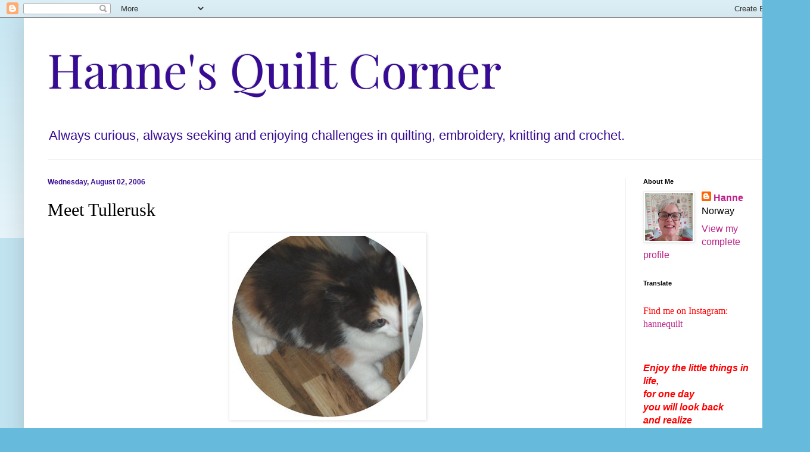

--- FILE ---
content_type: text/html; charset=UTF-8
request_url: https://www.hannequilt.com/2006/08/meet-tullerusk.html
body_size: 22637
content:
<!DOCTYPE html>
<html class='v2' dir='ltr' lang='en-GB'>
<head>
<link href='https://www.blogger.com/static/v1/widgets/335934321-css_bundle_v2.css' rel='stylesheet' type='text/css'/>
<meta content='width=1100' name='viewport'/>
<meta content='text/html; charset=UTF-8' http-equiv='Content-Type'/>
<meta content='blogger' name='generator'/>
<link href='https://www.hannequilt.com/favicon.ico' rel='icon' type='image/x-icon'/>
<link href='https://www.hannequilt.com/2006/08/meet-tullerusk.html' rel='canonical'/>
<link rel="alternate" type="application/atom+xml" title="Hanne&#39;s Quilt Corner - Atom" href="https://www.hannequilt.com/feeds/posts/default" />
<link rel="alternate" type="application/rss+xml" title="Hanne&#39;s Quilt Corner - RSS" href="https://www.hannequilt.com/feeds/posts/default?alt=rss" />
<link rel="service.post" type="application/atom+xml" title="Hanne&#39;s Quilt Corner - Atom" href="https://www.blogger.com/feeds/22593937/posts/default" />

<link rel="alternate" type="application/atom+xml" title="Hanne&#39;s Quilt Corner - Atom" href="https://www.hannequilt.com/feeds/115453499093747392/comments/default" />
<!--Can't find substitution for tag [blog.ieCssRetrofitLinks]-->
<link href='http://photos1.blogger.com/blogger/5714/2300/320/lille%20rusk.0.jpg' rel='image_src'/>
<meta content='https://www.hannequilt.com/2006/08/meet-tullerusk.html' property='og:url'/>
<meta content='Meet Tullerusk' property='og:title'/>
<meta content='Also known as Lille Rusk ( Small Crumb ) 9 weeks old, owned by DD1, but being partly fostered in our home as well. DD1 just moved to a stude...' property='og:description'/>
<meta content='https://lh3.googleusercontent.com/blogger_img_proxy/AEn0k_sD5DPyEMs8-a2scY595EfJWjKJMVfJjrPJ9lkzuzcqWRQNf-7L7oJds17mlPyBZEHEdsmheBk2u9cN5WbFliWey2XM2jduX36U9y4OsvrQy9yUQ3CqzbKW_8Hg5y948LngCev_r2A=w1200-h630-p-k-no-nu' property='og:image'/>
<title>Hanne's Quilt Corner: Meet Tullerusk</title>
<style type='text/css'>@font-face{font-family:'Playfair Display';font-style:normal;font-weight:400;font-display:swap;src:url(//fonts.gstatic.com/s/playfairdisplay/v40/nuFvD-vYSZviVYUb_rj3ij__anPXJzDwcbmjWBN2PKdFvXDTbtPK-F2qC0usEw.woff2)format('woff2');unicode-range:U+0301,U+0400-045F,U+0490-0491,U+04B0-04B1,U+2116;}@font-face{font-family:'Playfair Display';font-style:normal;font-weight:400;font-display:swap;src:url(//fonts.gstatic.com/s/playfairdisplay/v40/nuFvD-vYSZviVYUb_rj3ij__anPXJzDwcbmjWBN2PKdFvXDYbtPK-F2qC0usEw.woff2)format('woff2');unicode-range:U+0102-0103,U+0110-0111,U+0128-0129,U+0168-0169,U+01A0-01A1,U+01AF-01B0,U+0300-0301,U+0303-0304,U+0308-0309,U+0323,U+0329,U+1EA0-1EF9,U+20AB;}@font-face{font-family:'Playfair Display';font-style:normal;font-weight:400;font-display:swap;src:url(//fonts.gstatic.com/s/playfairdisplay/v40/nuFvD-vYSZviVYUb_rj3ij__anPXJzDwcbmjWBN2PKdFvXDZbtPK-F2qC0usEw.woff2)format('woff2');unicode-range:U+0100-02BA,U+02BD-02C5,U+02C7-02CC,U+02CE-02D7,U+02DD-02FF,U+0304,U+0308,U+0329,U+1D00-1DBF,U+1E00-1E9F,U+1EF2-1EFF,U+2020,U+20A0-20AB,U+20AD-20C0,U+2113,U+2C60-2C7F,U+A720-A7FF;}@font-face{font-family:'Playfair Display';font-style:normal;font-weight:400;font-display:swap;src:url(//fonts.gstatic.com/s/playfairdisplay/v40/nuFvD-vYSZviVYUb_rj3ij__anPXJzDwcbmjWBN2PKdFvXDXbtPK-F2qC0s.woff2)format('woff2');unicode-range:U+0000-00FF,U+0131,U+0152-0153,U+02BB-02BC,U+02C6,U+02DA,U+02DC,U+0304,U+0308,U+0329,U+2000-206F,U+20AC,U+2122,U+2191,U+2193,U+2212,U+2215,U+FEFF,U+FFFD;}</style>
<style id='page-skin-1' type='text/css'><!--
/*
-----------------------------------------------
Blogger Template Style
Name:     Simple
Designer: Blogger
URL:      www.blogger.com
----------------------------------------------- */
/* Content
----------------------------------------------- */
body {
font: normal normal 16px Arial, Tahoma, Helvetica, FreeSans, sans-serif;
color: #000000;
background: #66bbdd none repeat scroll top left;
padding: 0 40px 40px 40px;
}
html body .region-inner {
min-width: 0;
max-width: 100%;
width: auto;
}
h2 {
font-size: 22px;
}
a:link {
text-decoration:none;
color: #bb2188;
}
a:visited {
text-decoration:none;
color: #888888;
}
a:hover {
text-decoration:underline;
color: #33aaff;
}
.body-fauxcolumn-outer .fauxcolumn-inner {
background: transparent url(https://resources.blogblog.com/blogblog/data/1kt/simple/body_gradient_tile_light.png) repeat scroll top left;
_background-image: none;
}
.body-fauxcolumn-outer .cap-top {
position: absolute;
z-index: 1;
height: 400px;
width: 100%;
}
.body-fauxcolumn-outer .cap-top .cap-left {
width: 100%;
background: transparent url(https://resources.blogblog.com/blogblog/data/1kt/simple/gradients_light.png) repeat-x scroll top left;
_background-image: none;
}
.content-outer {
-moz-box-shadow: 0 0 40px rgba(0, 0, 0, .15);
-webkit-box-shadow: 0 0 5px rgba(0, 0, 0, .15);
-goog-ms-box-shadow: 0 0 10px #333333;
box-shadow: 0 0 40px rgba(0, 0, 0, .15);
margin-bottom: 1px;
}
.content-inner {
padding: 10px 10px;
}
.content-inner {
background-color: #ffffff;
}
/* Header
----------------------------------------------- */
.header-outer {
background: transparent none repeat-x scroll 0 -400px;
_background-image: none;
}
.Header h1 {
font: normal normal 80px Playfair Display;
color: #370b94;
text-shadow: -1px -1px 1px rgba(0, 0, 0, .2);
}
.Header h1 a {
color: #370b94;
}
.Header .description {
font-size: 140%;
color: #370b94;
}
.header-inner .Header .titlewrapper {
padding: 22px 30px;
}
.header-inner .Header .descriptionwrapper {
padding: 0 30px;
}
/* Tabs
----------------------------------------------- */
.tabs-inner .section:first-child {
border-top: 1px solid #eeeeee;
}
.tabs-inner .section:first-child ul {
margin-top: -1px;
border-top: 1px solid #eeeeee;
border-left: 0 solid #eeeeee;
border-right: 0 solid #eeeeee;
}
.tabs-inner .widget ul {
background: #f5f5f5 url(https://resources.blogblog.com/blogblog/data/1kt/simple/gradients_light.png) repeat-x scroll 0 -800px;
_background-image: none;
border-bottom: 1px solid #eeeeee;
margin-top: 0;
margin-left: -30px;
margin-right: -30px;
}
.tabs-inner .widget li a {
display: inline-block;
padding: .6em 1em;
font: normal normal 14px Arial, Tahoma, Helvetica, FreeSans, sans-serif;
color: #000000;
border-left: 1px solid #ffffff;
border-right: 1px solid #eeeeee;
}
.tabs-inner .widget li:first-child a {
border-left: none;
}
.tabs-inner .widget li.selected a, .tabs-inner .widget li a:hover {
color: #000000;
background-color: #eeeeee;
text-decoration: none;
}
/* Columns
----------------------------------------------- */
.main-outer {
border-top: 0 solid #eeeeee;
}
.fauxcolumn-left-outer .fauxcolumn-inner {
border-right: 1px solid #eeeeee;
}
.fauxcolumn-right-outer .fauxcolumn-inner {
border-left: 1px solid #eeeeee;
}
/* Headings
----------------------------------------------- */
div.widget > h2,
div.widget h2.title {
margin: 0 0 1em 0;
font: normal bold 11px Arial, Tahoma, Helvetica, FreeSans, sans-serif;
color: #000000;
}
/* Widgets
----------------------------------------------- */
.widget .zippy {
color: #999999;
text-shadow: 2px 2px 1px rgba(0, 0, 0, .1);
}
.widget .popular-posts ul {
list-style: none;
}
/* Posts
----------------------------------------------- */
h2.date-header {
font: normal bold 12px Arial, Tahoma, Helvetica, FreeSans, sans-serif;
}
.date-header span {
background-color: transparent;
color: #370b94;
padding: inherit;
letter-spacing: inherit;
margin: inherit;
}
.main-inner {
padding-top: 30px;
padding-bottom: 30px;
}
.main-inner .column-center-inner {
padding: 0 15px;
}
.main-inner .column-center-inner .section {
margin: 0 15px;
}
.post {
margin: 0 0 25px 0;
}
h3.post-title, .comments h4 {
font: normal normal 30px 'Times New Roman', Times, FreeSerif, serif;
margin: .75em 0 0;
}
.post-body {
font-size: 110%;
line-height: 1.4;
position: relative;
}
.post-body img, .post-body .tr-caption-container, .Profile img, .Image img,
.BlogList .item-thumbnail img {
padding: 2px;
background: #ffffff;
border: 1px solid #eeeeee;
-moz-box-shadow: 1px 1px 5px rgba(0, 0, 0, .1);
-webkit-box-shadow: 1px 1px 5px rgba(0, 0, 0, .1);
box-shadow: 1px 1px 5px rgba(0, 0, 0, .1);
}
.post-body img, .post-body .tr-caption-container {
padding: 5px;
}
.post-body .tr-caption-container {
color: #000000;
}
.post-body .tr-caption-container img {
padding: 0;
background: transparent;
border: none;
-moz-box-shadow: 0 0 0 rgba(0, 0, 0, .1);
-webkit-box-shadow: 0 0 0 rgba(0, 0, 0, .1);
box-shadow: 0 0 0 rgba(0, 0, 0, .1);
}
.post-header {
margin: 0 0 1.5em;
line-height: 1.6;
font-size: 90%;
}
.post-footer {
margin: 20px -2px 0;
padding: 5px 10px;
color: #666666;
background-color: #f9f9f9;
border-bottom: 1px solid #eeeeee;
line-height: 1.6;
font-size: 90%;
}
#comments .comment-author {
padding-top: 1.5em;
border-top: 1px solid #eeeeee;
background-position: 0 1.5em;
}
#comments .comment-author:first-child {
padding-top: 0;
border-top: none;
}
.avatar-image-container {
margin: .2em 0 0;
}
#comments .avatar-image-container img {
border: 1px solid #eeeeee;
}
/* Comments
----------------------------------------------- */
.comments .comments-content .icon.blog-author {
background-repeat: no-repeat;
background-image: url([data-uri]);
}
.comments .comments-content .loadmore a {
border-top: 1px solid #999999;
border-bottom: 1px solid #999999;
}
.comments .comment-thread.inline-thread {
background-color: #f9f9f9;
}
.comments .continue {
border-top: 2px solid #999999;
}
/* Accents
---------------------------------------------- */
.section-columns td.columns-cell {
border-left: 1px solid #eeeeee;
}
.blog-pager {
background: transparent none no-repeat scroll top center;
}
.blog-pager-older-link, .home-link,
.blog-pager-newer-link {
background-color: #ffffff;
padding: 5px;
}
.footer-outer {
border-top: 0 dashed #bbbbbb;
}
/* Mobile
----------------------------------------------- */
body.mobile  {
background-size: auto;
}
.mobile .body-fauxcolumn-outer {
background: transparent none repeat scroll top left;
}
.mobile .body-fauxcolumn-outer .cap-top {
background-size: 100% auto;
}
.mobile .content-outer {
-webkit-box-shadow: 0 0 3px rgba(0, 0, 0, .15);
box-shadow: 0 0 3px rgba(0, 0, 0, .15);
}
.mobile .tabs-inner .widget ul {
margin-left: 0;
margin-right: 0;
}
.mobile .post {
margin: 0;
}
.mobile .main-inner .column-center-inner .section {
margin: 0;
}
.mobile .date-header span {
padding: 0.1em 10px;
margin: 0 -10px;
}
.mobile h3.post-title {
margin: 0;
}
.mobile .blog-pager {
background: transparent none no-repeat scroll top center;
}
.mobile .footer-outer {
border-top: none;
}
.mobile .main-inner, .mobile .footer-inner {
background-color: #ffffff;
}
.mobile-index-contents {
color: #000000;
}
.mobile-link-button {
background-color: #bb2188;
}
.mobile-link-button a:link, .mobile-link-button a:visited {
color: #ffffff;
}
.mobile .tabs-inner .section:first-child {
border-top: none;
}
.mobile .tabs-inner .PageList .widget-content {
background-color: #eeeeee;
color: #000000;
border-top: 1px solid #eeeeee;
border-bottom: 1px solid #eeeeee;
}
.mobile .tabs-inner .PageList .widget-content .pagelist-arrow {
border-left: 1px solid #eeeeee;
}

--></style>
<style id='template-skin-1' type='text/css'><!--
body {
min-width: 1280px;
}
.content-outer, .content-fauxcolumn-outer, .region-inner {
min-width: 1280px;
max-width: 1280px;
_width: 1280px;
}
.main-inner .columns {
padding-left: 0px;
padding-right: 260px;
}
.main-inner .fauxcolumn-center-outer {
left: 0px;
right: 260px;
/* IE6 does not respect left and right together */
_width: expression(this.parentNode.offsetWidth -
parseInt("0px") -
parseInt("260px") + 'px');
}
.main-inner .fauxcolumn-left-outer {
width: 0px;
}
.main-inner .fauxcolumn-right-outer {
width: 260px;
}
.main-inner .column-left-outer {
width: 0px;
right: 100%;
margin-left: -0px;
}
.main-inner .column-right-outer {
width: 260px;
margin-right: -260px;
}
#layout {
min-width: 0;
}
#layout .content-outer {
min-width: 0;
width: 800px;
}
#layout .region-inner {
min-width: 0;
width: auto;
}
body#layout div.add_widget {
padding: 8px;
}
body#layout div.add_widget a {
margin-left: 32px;
}
--></style>
<link href='https://www.blogger.com/dyn-css/authorization.css?targetBlogID=22593937&amp;zx=85c9c1ea-5417-4429-9ae4-dcc1f4c3bc4b' media='none' onload='if(media!=&#39;all&#39;)media=&#39;all&#39;' rel='stylesheet'/><noscript><link href='https://www.blogger.com/dyn-css/authorization.css?targetBlogID=22593937&amp;zx=85c9c1ea-5417-4429-9ae4-dcc1f4c3bc4b' rel='stylesheet'/></noscript>
<meta name='google-adsense-platform-account' content='ca-host-pub-1556223355139109'/>
<meta name='google-adsense-platform-domain' content='blogspot.com'/>

<link rel="stylesheet" href="https://fonts.googleapis.com/css2?display=swap&family=Great+Vibes&family=Miniver&family=Shadows+Into+Light&family=Charm&family=Dancing+Script&family=Sofia&family=Gochi+Hand&family=Permanent+Marker"></head>
<body class='loading variant-pale'>
<div class='navbar section' id='navbar' name='Navbar'><div class='widget Navbar' data-version='1' id='Navbar1'><script type="text/javascript">
    function setAttributeOnload(object, attribute, val) {
      if(window.addEventListener) {
        window.addEventListener('load',
          function(){ object[attribute] = val; }, false);
      } else {
        window.attachEvent('onload', function(){ object[attribute] = val; });
      }
    }
  </script>
<div id="navbar-iframe-container"></div>
<script type="text/javascript" src="https://apis.google.com/js/platform.js"></script>
<script type="text/javascript">
      gapi.load("gapi.iframes:gapi.iframes.style.bubble", function() {
        if (gapi.iframes && gapi.iframes.getContext) {
          gapi.iframes.getContext().openChild({
              url: 'https://www.blogger.com/navbar/22593937?po\x3d115453499093747392\x26origin\x3dhttps://www.hannequilt.com',
              where: document.getElementById("navbar-iframe-container"),
              id: "navbar-iframe"
          });
        }
      });
    </script><script type="text/javascript">
(function() {
var script = document.createElement('script');
script.type = 'text/javascript';
script.src = '//pagead2.googlesyndication.com/pagead/js/google_top_exp.js';
var head = document.getElementsByTagName('head')[0];
if (head) {
head.appendChild(script);
}})();
</script>
</div></div>
<div class='body-fauxcolumns'>
<div class='fauxcolumn-outer body-fauxcolumn-outer'>
<div class='cap-top'>
<div class='cap-left'></div>
<div class='cap-right'></div>
</div>
<div class='fauxborder-left'>
<div class='fauxborder-right'></div>
<div class='fauxcolumn-inner'>
</div>
</div>
<div class='cap-bottom'>
<div class='cap-left'></div>
<div class='cap-right'></div>
</div>
</div>
</div>
<div class='content'>
<div class='content-fauxcolumns'>
<div class='fauxcolumn-outer content-fauxcolumn-outer'>
<div class='cap-top'>
<div class='cap-left'></div>
<div class='cap-right'></div>
</div>
<div class='fauxborder-left'>
<div class='fauxborder-right'></div>
<div class='fauxcolumn-inner'>
</div>
</div>
<div class='cap-bottom'>
<div class='cap-left'></div>
<div class='cap-right'></div>
</div>
</div>
</div>
<div class='content-outer'>
<div class='content-cap-top cap-top'>
<div class='cap-left'></div>
<div class='cap-right'></div>
</div>
<div class='fauxborder-left content-fauxborder-left'>
<div class='fauxborder-right content-fauxborder-right'></div>
<div class='content-inner'>
<header>
<div class='header-outer'>
<div class='header-cap-top cap-top'>
<div class='cap-left'></div>
<div class='cap-right'></div>
</div>
<div class='fauxborder-left header-fauxborder-left'>
<div class='fauxborder-right header-fauxborder-right'></div>
<div class='region-inner header-inner'>
<div class='header section' id='header' name='Header'><div class='widget Header' data-version='1' id='Header1'>
<div id='header-inner'>
<div class='titlewrapper'>
<h1 class='title'>
<a href='https://www.hannequilt.com/'>
Hanne's Quilt Corner
</a>
</h1>
</div>
<div class='descriptionwrapper'>
<p class='description'><span>Always curious, always seeking and enjoying challenges in quilting, embroidery, knitting and crochet.</span></p>
</div>
</div>
</div></div>
</div>
</div>
<div class='header-cap-bottom cap-bottom'>
<div class='cap-left'></div>
<div class='cap-right'></div>
</div>
</div>
</header>
<div class='tabs-outer'>
<div class='tabs-cap-top cap-top'>
<div class='cap-left'></div>
<div class='cap-right'></div>
</div>
<div class='fauxborder-left tabs-fauxborder-left'>
<div class='fauxborder-right tabs-fauxborder-right'></div>
<div class='region-inner tabs-inner'>
<div class='tabs no-items section' id='crosscol' name='Cross-column'></div>
<div class='tabs no-items section' id='crosscol-overflow' name='Cross-Column 2'></div>
</div>
</div>
<div class='tabs-cap-bottom cap-bottom'>
<div class='cap-left'></div>
<div class='cap-right'></div>
</div>
</div>
<div class='main-outer'>
<div class='main-cap-top cap-top'>
<div class='cap-left'></div>
<div class='cap-right'></div>
</div>
<div class='fauxborder-left main-fauxborder-left'>
<div class='fauxborder-right main-fauxborder-right'></div>
<div class='region-inner main-inner'>
<div class='columns fauxcolumns'>
<div class='fauxcolumn-outer fauxcolumn-center-outer'>
<div class='cap-top'>
<div class='cap-left'></div>
<div class='cap-right'></div>
</div>
<div class='fauxborder-left'>
<div class='fauxborder-right'></div>
<div class='fauxcolumn-inner'>
</div>
</div>
<div class='cap-bottom'>
<div class='cap-left'></div>
<div class='cap-right'></div>
</div>
</div>
<div class='fauxcolumn-outer fauxcolumn-left-outer'>
<div class='cap-top'>
<div class='cap-left'></div>
<div class='cap-right'></div>
</div>
<div class='fauxborder-left'>
<div class='fauxborder-right'></div>
<div class='fauxcolumn-inner'>
</div>
</div>
<div class='cap-bottom'>
<div class='cap-left'></div>
<div class='cap-right'></div>
</div>
</div>
<div class='fauxcolumn-outer fauxcolumn-right-outer'>
<div class='cap-top'>
<div class='cap-left'></div>
<div class='cap-right'></div>
</div>
<div class='fauxborder-left'>
<div class='fauxborder-right'></div>
<div class='fauxcolumn-inner'>
</div>
</div>
<div class='cap-bottom'>
<div class='cap-left'></div>
<div class='cap-right'></div>
</div>
</div>
<!-- corrects IE6 width calculation -->
<div class='columns-inner'>
<div class='column-center-outer'>
<div class='column-center-inner'>
<div class='main section' id='main' name='Main'><div class='widget Blog' data-version='1' id='Blog1'>
<div class='blog-posts hfeed'>

          <div class="date-outer">
        
<h2 class='date-header'><span>Wednesday, August 02, 2006</span></h2>

          <div class="date-posts">
        
<div class='post-outer'>
<div class='post hentry uncustomized-post-template' itemprop='blogPost' itemscope='itemscope' itemtype='http://schema.org/BlogPosting'>
<meta content='http://photos1.blogger.com/blogger/5714/2300/320/lille%20rusk.0.jpg' itemprop='image_url'/>
<meta content='22593937' itemprop='blogId'/>
<meta content='115453499093747392' itemprop='postId'/>
<a name='115453499093747392'></a>
<h3 class='post-title entry-title' itemprop='name'>
Meet Tullerusk
</h3>
<div class='post-header'>
<div class='post-header-line-1'></div>
</div>
<div class='post-body entry-content' id='post-body-115453499093747392' itemprop='description articleBody'>
<a href="//photos1.blogger.com/blogger/5714/2300/1600/lille%20rusk.0.jpg"><img alt="" border="0" src="//photos1.blogger.com/blogger/5714/2300/320/lille%20rusk.0.jpg" style="DISPLAY: block; MARGIN: 0px auto 10px; CURSOR: hand; TEXT-ALIGN: center"></a><br />Also known as Lille Rusk ( Small Crumb )<br />9 weeks old, owned by DD1, but being partly fostered in our home as well.<br />DD1 just moved to a student apartment, by herself,<br />and Lille Rusk is keeping her company.<br />We have agreed to be part time parents for her - when DD1 is occupied elsewhere.<br />She is a sweet little fur ball, all teeth and claws and soft cuddly fur.<br />She is semi long haired, a true street mix.<br />I don't know what it is with quilters and cats, but it sure is something :-)
<div style='clear: both;'></div>
</div>
<div class='post-footer'>
<div class='post-footer-line post-footer-line-1'>
<span class='post-author vcard'>
Posted by
<span class='fn' itemprop='author' itemscope='itemscope' itemtype='http://schema.org/Person'>
<meta content='https://www.blogger.com/profile/01977133647814863003' itemprop='url'/>
<a class='g-profile' href='https://www.blogger.com/profile/01977133647814863003' rel='author' title='author profile'>
<span itemprop='name'>Hanne</span>
</a>
</span>
</span>
<span class='post-timestamp'>
at
<meta content='https://www.hannequilt.com/2006/08/meet-tullerusk.html' itemprop='url'/>
<a class='timestamp-link' href='https://www.hannequilt.com/2006/08/meet-tullerusk.html' rel='bookmark' title='permanent link'><abbr class='published' itemprop='datePublished' title='2006-08-02T18:00:00+02:00'>6:00 pm</abbr></a>
</span>
<span class='post-comment-link'>
</span>
<span class='post-icons'>
<span class='item-control blog-admin pid-2000717694'>
<a href='https://www.blogger.com/post-edit.g?blogID=22593937&postID=115453499093747392&from=pencil' title='Edit Post'>
<img alt='' class='icon-action' height='18' src='https://resources.blogblog.com/img/icon18_edit_allbkg.gif' width='18'/>
</a>
</span>
</span>
<div class='post-share-buttons goog-inline-block'>
</div>
</div>
<div class='post-footer-line post-footer-line-2'>
<span class='post-labels'>
</span>
</div>
<div class='post-footer-line post-footer-line-3'>
<span class='post-location'>
</span>
</div>
</div>
</div>
<div class='comments' id='comments'>
<a name='comments'></a>
<h4>11 comments:</h4>
<div class='comments-content'>
<script async='async' src='' type='text/javascript'></script>
<script type='text/javascript'>
    (function() {
      var items = null;
      var msgs = null;
      var config = {};

// <![CDATA[
      var cursor = null;
      if (items && items.length > 0) {
        cursor = parseInt(items[items.length - 1].timestamp) + 1;
      }

      var bodyFromEntry = function(entry) {
        var text = (entry &&
                    ((entry.content && entry.content.$t) ||
                     (entry.summary && entry.summary.$t))) ||
            '';
        if (entry && entry.gd$extendedProperty) {
          for (var k in entry.gd$extendedProperty) {
            if (entry.gd$extendedProperty[k].name == 'blogger.contentRemoved') {
              return '<span class="deleted-comment">' + text + '</span>';
            }
          }
        }
        return text;
      }

      var parse = function(data) {
        cursor = null;
        var comments = [];
        if (data && data.feed && data.feed.entry) {
          for (var i = 0, entry; entry = data.feed.entry[i]; i++) {
            var comment = {};
            // comment ID, parsed out of the original id format
            var id = /blog-(\d+).post-(\d+)/.exec(entry.id.$t);
            comment.id = id ? id[2] : null;
            comment.body = bodyFromEntry(entry);
            comment.timestamp = Date.parse(entry.published.$t) + '';
            if (entry.author && entry.author.constructor === Array) {
              var auth = entry.author[0];
              if (auth) {
                comment.author = {
                  name: (auth.name ? auth.name.$t : undefined),
                  profileUrl: (auth.uri ? auth.uri.$t : undefined),
                  avatarUrl: (auth.gd$image ? auth.gd$image.src : undefined)
                };
              }
            }
            if (entry.link) {
              if (entry.link[2]) {
                comment.link = comment.permalink = entry.link[2].href;
              }
              if (entry.link[3]) {
                var pid = /.*comments\/default\/(\d+)\?.*/.exec(entry.link[3].href);
                if (pid && pid[1]) {
                  comment.parentId = pid[1];
                }
              }
            }
            comment.deleteclass = 'item-control blog-admin';
            if (entry.gd$extendedProperty) {
              for (var k in entry.gd$extendedProperty) {
                if (entry.gd$extendedProperty[k].name == 'blogger.itemClass') {
                  comment.deleteclass += ' ' + entry.gd$extendedProperty[k].value;
                } else if (entry.gd$extendedProperty[k].name == 'blogger.displayTime') {
                  comment.displayTime = entry.gd$extendedProperty[k].value;
                }
              }
            }
            comments.push(comment);
          }
        }
        return comments;
      };

      var paginator = function(callback) {
        if (hasMore()) {
          var url = config.feed + '?alt=json&v=2&orderby=published&reverse=false&max-results=50';
          if (cursor) {
            url += '&published-min=' + new Date(cursor).toISOString();
          }
          window.bloggercomments = function(data) {
            var parsed = parse(data);
            cursor = parsed.length < 50 ? null
                : parseInt(parsed[parsed.length - 1].timestamp) + 1
            callback(parsed);
            window.bloggercomments = null;
          }
          url += '&callback=bloggercomments';
          var script = document.createElement('script');
          script.type = 'text/javascript';
          script.src = url;
          document.getElementsByTagName('head')[0].appendChild(script);
        }
      };
      var hasMore = function() {
        return !!cursor;
      };
      var getMeta = function(key, comment) {
        if ('iswriter' == key) {
          var matches = !!comment.author
              && comment.author.name == config.authorName
              && comment.author.profileUrl == config.authorUrl;
          return matches ? 'true' : '';
        } else if ('deletelink' == key) {
          return config.baseUri + '/comment/delete/'
               + config.blogId + '/' + comment.id;
        } else if ('deleteclass' == key) {
          return comment.deleteclass;
        }
        return '';
      };

      var replybox = null;
      var replyUrlParts = null;
      var replyParent = undefined;

      var onReply = function(commentId, domId) {
        if (replybox == null) {
          // lazily cache replybox, and adjust to suit this style:
          replybox = document.getElementById('comment-editor');
          if (replybox != null) {
            replybox.height = '250px';
            replybox.style.display = 'block';
            replyUrlParts = replybox.src.split('#');
          }
        }
        if (replybox && (commentId !== replyParent)) {
          replybox.src = '';
          document.getElementById(domId).insertBefore(replybox, null);
          replybox.src = replyUrlParts[0]
              + (commentId ? '&parentID=' + commentId : '')
              + '#' + replyUrlParts[1];
          replyParent = commentId;
        }
      };

      var hash = (window.location.hash || '#').substring(1);
      var startThread, targetComment;
      if (/^comment-form_/.test(hash)) {
        startThread = hash.substring('comment-form_'.length);
      } else if (/^c[0-9]+$/.test(hash)) {
        targetComment = hash.substring(1);
      }

      // Configure commenting API:
      var configJso = {
        'maxDepth': config.maxThreadDepth
      };
      var provider = {
        'id': config.postId,
        'data': items,
        'loadNext': paginator,
        'hasMore': hasMore,
        'getMeta': getMeta,
        'onReply': onReply,
        'rendered': true,
        'initComment': targetComment,
        'initReplyThread': startThread,
        'config': configJso,
        'messages': msgs
      };

      var render = function() {
        if (window.goog && window.goog.comments) {
          var holder = document.getElementById('comment-holder');
          window.goog.comments.render(holder, provider);
        }
      };

      // render now, or queue to render when library loads:
      if (window.goog && window.goog.comments) {
        render();
      } else {
        window.goog = window.goog || {};
        window.goog.comments = window.goog.comments || {};
        window.goog.comments.loadQueue = window.goog.comments.loadQueue || [];
        window.goog.comments.loadQueue.push(render);
      }
    })();
// ]]>
  </script>
<div id='comment-holder'>
<div class="comment-thread toplevel-thread"><ol id="top-ra"><li class="comment" id="c115453588743729030"><div class="avatar-image-container"><img src="//blogger.googleusercontent.com/img/b/R29vZ2xl/AVvXsEh4cmepffwMfvWx9DhIZtwBuFKhPqzfk6b5C0GMwvj74j-GApxf4ByFhcr_mdTq9STVxEifu0b2W9-OYjwqvtV0Oh2hpKiaJANeIgthIicLn3yrEaoIcQD3RmV5KguzzQ/s45-c/amy.jpg" alt=""/></div><div class="comment-block"><div class="comment-header"><cite class="user"><a href="https://www.blogger.com/profile/06319271181930512880" rel="nofollow">The Calico Cat</a></cite><span class="icon user "></span><span class="datetime secondary-text"><a rel="nofollow" href="https://www.hannequilt.com/2006/08/meet-tullerusk.html?showComment=1154535840000#c115453588743729030">6:24 pm</a></span></div><p class="comment-content">AWWWWW how cute!</p><span class="comment-actions secondary-text"><a class="comment-reply" target="_self" data-comment-id="115453588743729030">Reply</a><span class="item-control blog-admin blog-admin pid-1465730051"><a target="_self" href="https://www.blogger.com/comment/delete/22593937/115453588743729030">Delete</a></span></span></div><div class="comment-replies"><div id="c115453588743729030-rt" class="comment-thread inline-thread hidden"><span class="thread-toggle thread-expanded"><span class="thread-arrow"></span><span class="thread-count"><a target="_self">Replies</a></span></span><ol id="c115453588743729030-ra" class="thread-chrome thread-expanded"><div></div><div id="c115453588743729030-continue" class="continue"><a class="comment-reply" target="_self" data-comment-id="115453588743729030">Reply</a></div></ol></div></div><div class="comment-replybox-single" id="c115453588743729030-ce"></div></li><li class="comment" id="c115453703689340198"><div class="avatar-image-container"><img src="//www.blogger.com/img/blogger_logo_round_35.png" alt=""/></div><div class="comment-block"><div class="comment-header"><cite class="user"><a href="https://www.blogger.com/profile/17677133672404343036" rel="nofollow">Finn</a></cite><span class="icon user "></span><span class="datetime secondary-text"><a rel="nofollow" href="https://www.hannequilt.com/2006/08/meet-tullerusk.html?showComment=1154536980000#c115453703689340198">6:43 pm</a></span></div><p class="comment-content">She is absolutely adorable Lily, and probably not too hard to have around, right?? She sure looks like a sweetie! Good for you for helping out..*VBS*</p><span class="comment-actions secondary-text"><a class="comment-reply" target="_self" data-comment-id="115453703689340198">Reply</a><span class="item-control blog-admin blog-admin pid-136294866"><a target="_self" href="https://www.blogger.com/comment/delete/22593937/115453703689340198">Delete</a></span></span></div><div class="comment-replies"><div id="c115453703689340198-rt" class="comment-thread inline-thread hidden"><span class="thread-toggle thread-expanded"><span class="thread-arrow"></span><span class="thread-count"><a target="_self">Replies</a></span></span><ol id="c115453703689340198-ra" class="thread-chrome thread-expanded"><div></div><div id="c115453703689340198-continue" class="continue"><a class="comment-reply" target="_self" data-comment-id="115453703689340198">Reply</a></div></ol></div></div><div class="comment-replybox-single" id="c115453703689340198-ce"></div></li><li class="comment" id="c115453804930979884"><div class="avatar-image-container"><img src="//www.blogger.com/img/blogger_logo_round_35.png" alt=""/></div><div class="comment-block"><div class="comment-header"><cite class="user"><a href="https://www.blogger.com/profile/07073675331096590657" rel="nofollow">quiltcontemplation blogspot</a></cite><span class="icon user "></span><span class="datetime secondary-text"><a rel="nofollow" href="https://www.hannequilt.com/2006/08/meet-tullerusk.html?showComment=1154538000000#c115453804930979884">7:00 pm</a></span></div><p class="comment-content">Aw what a cute kitty. A grandkitty(ducking)</p><span class="comment-actions secondary-text"><a class="comment-reply" target="_self" data-comment-id="115453804930979884">Reply</a><span class="item-control blog-admin blog-admin pid-478605609"><a target="_self" href="https://www.blogger.com/comment/delete/22593937/115453804930979884">Delete</a></span></span></div><div class="comment-replies"><div id="c115453804930979884-rt" class="comment-thread inline-thread hidden"><span class="thread-toggle thread-expanded"><span class="thread-arrow"></span><span class="thread-count"><a target="_self">Replies</a></span></span><ol id="c115453804930979884-ra" class="thread-chrome thread-expanded"><div></div><div id="c115453804930979884-continue" class="continue"><a class="comment-reply" target="_self" data-comment-id="115453804930979884">Reply</a></div></ol></div></div><div class="comment-replybox-single" id="c115453804930979884-ce"></div></li><li class="comment" id="c115454523007225946"><div class="avatar-image-container"><img src="//www.blogger.com/img/blogger_logo_round_35.png" alt=""/></div><div class="comment-block"><div class="comment-header"><cite class="user"><a href="https://www.blogger.com/profile/04516690172365433897" rel="nofollow">Unknown</a></cite><span class="icon user "></span><span class="datetime secondary-text"><a rel="nofollow" href="https://www.hannequilt.com/2006/08/meet-tullerusk.html?showComment=1154545200000#c115454523007225946">9:00 pm</a></span></div><p class="comment-content">she is a little cutie!!!</p><span class="comment-actions secondary-text"><a class="comment-reply" target="_self" data-comment-id="115454523007225946">Reply</a><span class="item-control blog-admin blog-admin pid-811720716"><a target="_self" href="https://www.blogger.com/comment/delete/22593937/115454523007225946">Delete</a></span></span></div><div class="comment-replies"><div id="c115454523007225946-rt" class="comment-thread inline-thread hidden"><span class="thread-toggle thread-expanded"><span class="thread-arrow"></span><span class="thread-count"><a target="_self">Replies</a></span></span><ol id="c115454523007225946-ra" class="thread-chrome thread-expanded"><div></div><div id="c115454523007225946-continue" class="continue"><a class="comment-reply" target="_self" data-comment-id="115454523007225946">Reply</a></div></ol></div></div><div class="comment-replybox-single" id="c115454523007225946-ce"></div></li><li class="comment" id="c115455136473747583"><div class="avatar-image-container"><img src="//2.bp.blogspot.com/_-5SVStTGauE/SaxKvBsLjjI/AAAAAAAAAsU/EeC-3A0qN8Q/S45-s35/gsd-sm.jpg" alt=""/></div><div class="comment-block"><div class="comment-header"><cite class="user"><a href="https://www.blogger.com/profile/12230672100645122747" rel="nofollow">Laurie Ann</a></cite><span class="icon user "></span><span class="datetime secondary-text"><a rel="nofollow" href="https://www.hannequilt.com/2006/08/meet-tullerusk.html?showComment=1154551320000#c115455136473747583">10:42 pm</a></span></div><p class="comment-content">What a cutie!  I really like the tortoishell color.  Or calico.  or whatever color you call the color she is!!!</p><span class="comment-actions secondary-text"><a class="comment-reply" target="_self" data-comment-id="115455136473747583">Reply</a><span class="item-control blog-admin blog-admin pid-1716057794"><a target="_self" href="https://www.blogger.com/comment/delete/22593937/115455136473747583">Delete</a></span></span></div><div class="comment-replies"><div id="c115455136473747583-rt" class="comment-thread inline-thread hidden"><span class="thread-toggle thread-expanded"><span class="thread-arrow"></span><span class="thread-count"><a target="_self">Replies</a></span></span><ol id="c115455136473747583-ra" class="thread-chrome thread-expanded"><div></div><div id="c115455136473747583-continue" class="continue"><a class="comment-reply" target="_self" data-comment-id="115455136473747583">Reply</a></div></ol></div></div><div class="comment-replybox-single" id="c115455136473747583-ce"></div></li><li class="comment" id="c115456793211299942"><div class="avatar-image-container"><img src="//blogger.googleusercontent.com/img/b/R29vZ2xl/AVvXsEicAk38ggGbNSs5xoAxWL68N9lbwNy4CdDO_pKKsQbG3C-xLzsRSZ7MfzyVBFot9IEDuVO4X7kCDwBXNNEoUSpcwqwaqMEJL-fP1oHbP0fTkmP_xQau2YvAe_8s76NLok4/s45-c/SidePortrait.jpg" alt=""/></div><div class="comment-block"><div class="comment-header"><cite class="user"><a href="https://www.blogger.com/profile/06051024938738245495" rel="nofollow">Sweet P</a></cite><span class="icon user "></span><span class="datetime secondary-text"><a rel="nofollow" href="https://www.hannequilt.com/2006/08/meet-tullerusk.html?showComment=1154567880000#c115456793211299942">3:18 am</a></span></div><p class="comment-content">What an adorable kitty!  I hope your DD1 enjoys her new place.  I also like the pillow you're making.</p><span class="comment-actions secondary-text"><a class="comment-reply" target="_self" data-comment-id="115456793211299942">Reply</a><span class="item-control blog-admin blog-admin pid-1322459182"><a target="_self" href="https://www.blogger.com/comment/delete/22593937/115456793211299942">Delete</a></span></span></div><div class="comment-replies"><div id="c115456793211299942-rt" class="comment-thread inline-thread hidden"><span class="thread-toggle thread-expanded"><span class="thread-arrow"></span><span class="thread-count"><a target="_self">Replies</a></span></span><ol id="c115456793211299942-ra" class="thread-chrome thread-expanded"><div></div><div id="c115456793211299942-continue" class="continue"><a class="comment-reply" target="_self" data-comment-id="115456793211299942">Reply</a></div></ol></div></div><div class="comment-replybox-single" id="c115456793211299942-ce"></div></li><li class="comment" id="c115457119527322131"><div class="avatar-image-container"><img src="//blogger.googleusercontent.com/img/b/R29vZ2xl/AVvXsEhxovGMFjScfI5eipLRAYAJA91YUXarIsBJGzY5-EsqnCX5IpLvAbVm6cLIjisMTfHkp-EzpemBKDfEC9Z5ZPjBGzTA5tpnA_eiA9kPdpu9LefhM_g93P7ruAzfqPI9b3A/s45-c/Mr+and+Mrs+resized.jpg" alt=""/></div><div class="comment-block"><div class="comment-header"><cite class="user"><a href="https://www.blogger.com/profile/12585942908710656032" rel="nofollow">Linda C</a></cite><span class="icon user "></span><span class="datetime secondary-text"><a rel="nofollow" href="https://www.hannequilt.com/2006/08/meet-tullerusk.html?showComment=1154571180000#c115457119527322131">4:13 am</a></span></div><p class="comment-content">all together now-----awwwwwwwww.  What a little sweet furbaby</p><span class="comment-actions secondary-text"><a class="comment-reply" target="_self" data-comment-id="115457119527322131">Reply</a><span class="item-control blog-admin blog-admin pid-1708753214"><a target="_self" href="https://www.blogger.com/comment/delete/22593937/115457119527322131">Delete</a></span></span></div><div class="comment-replies"><div id="c115457119527322131-rt" class="comment-thread inline-thread hidden"><span class="thread-toggle thread-expanded"><span class="thread-arrow"></span><span class="thread-count"><a target="_self">Replies</a></span></span><ol id="c115457119527322131-ra" class="thread-chrome thread-expanded"><div></div><div id="c115457119527322131-continue" class="continue"><a class="comment-reply" target="_self" data-comment-id="115457119527322131">Reply</a></div></ol></div></div><div class="comment-replybox-single" id="c115457119527322131-ce"></div></li><li class="comment" id="c115458790013710559"><div class="avatar-image-container"><img src="//www.blogger.com/img/blogger_logo_round_35.png" alt=""/></div><div class="comment-block"><div class="comment-header"><cite class="user"><a href="https://www.blogger.com/profile/08352283065863856112" rel="nofollow">Unknown</a></cite><span class="icon user "></span><span class="datetime secondary-text"><a rel="nofollow" href="https://www.hannequilt.com/2006/08/meet-tullerusk.html?showComment=1154587860000#c115458790013710559">8:51 am</a></span></div><p class="comment-content">what a sweet little kitten - Hanne you're right quilts and cats do seem to go together somehow - but then a lot of quilters have dogs so maybe it's just that quilters are caring people and they usually have pets to care for as well - who knows?</p><span class="comment-actions secondary-text"><a class="comment-reply" target="_self" data-comment-id="115458790013710559">Reply</a><span class="item-control blog-admin blog-admin pid-500782641"><a target="_self" href="https://www.blogger.com/comment/delete/22593937/115458790013710559">Delete</a></span></span></div><div class="comment-replies"><div id="c115458790013710559-rt" class="comment-thread inline-thread hidden"><span class="thread-toggle thread-expanded"><span class="thread-arrow"></span><span class="thread-count"><a target="_self">Replies</a></span></span><ol id="c115458790013710559-ra" class="thread-chrome thread-expanded"><div></div><div id="c115458790013710559-continue" class="continue"><a class="comment-reply" target="_self" data-comment-id="115458790013710559">Reply</a></div></ol></div></div><div class="comment-replybox-single" id="c115458790013710559-ce"></div></li><li class="comment" id="c115461974411631617"><div class="avatar-image-container"><img src="//blogger.googleusercontent.com/img/b/R29vZ2xl/AVvXsEggYWYru66_RW6Yo-kxQh9AR5Y9asH9gMOzcEgUJ6p7htmripwDb-bEsq3APp7_vP0EjWqCNjGaOCyjtJS-LN0T28xmoDUqXdffDxTIrqrZgu4MU3sOcXI3r6Kfy3T4Ew/s45-c/BDB8FE02-B3EC-4DBC-88F9-615621586BE7.jpeg" alt=""/></div><div class="comment-block"><div class="comment-header"><cite class="user"><a href="https://www.blogger.com/profile/14059454522337423829" rel="nofollow">Judy</a></cite><span class="icon user "></span><span class="datetime secondary-text"><a rel="nofollow" href="https://www.hannequilt.com/2006/08/meet-tullerusk.html?showComment=1154619720000#c115461974411631617">5:42 pm</a></span></div><p class="comment-content">Ohhh, I love baby kitties. You are making me wish I had another one and I don't need another one!!<br><br>Sooo cute!</p><span class="comment-actions secondary-text"><a class="comment-reply" target="_self" data-comment-id="115461974411631617">Reply</a><span class="item-control blog-admin blog-admin pid-770513107"><a target="_self" href="https://www.blogger.com/comment/delete/22593937/115461974411631617">Delete</a></span></span></div><div class="comment-replies"><div id="c115461974411631617-rt" class="comment-thread inline-thread hidden"><span class="thread-toggle thread-expanded"><span class="thread-arrow"></span><span class="thread-count"><a target="_self">Replies</a></span></span><ol id="c115461974411631617-ra" class="thread-chrome thread-expanded"><div></div><div id="c115461974411631617-continue" class="continue"><a class="comment-reply" target="_self" data-comment-id="115461974411631617">Reply</a></div></ol></div></div><div class="comment-replybox-single" id="c115461974411631617-ce"></div></li><li class="comment" id="c115469214003160090"><div class="avatar-image-container"><img src="//blogger.googleusercontent.com/img/b/R29vZ2xl/AVvXsEijXl6uTy6x7Dgf4ZiAaA-kgwFbu1JWkvrbsBkAC17bO2qJay4mJGKaPknbzVrsZFdaiTMfoiMsT7zvtBlSSMv0JU7jPuFDYvQaq2ZFwp8T_-Sl_yXfQJCGkhdsjmGrKnE/s45-c/taz.jpg" alt=""/></div><div class="comment-block"><div class="comment-header"><cite class="user"><a href="https://www.blogger.com/profile/11872390174069150617" rel="nofollow">Tazzie</a></cite><span class="icon user "></span><span class="datetime secondary-text"><a rel="nofollow" href="https://www.hannequilt.com/2006/08/meet-tullerusk.html?showComment=1154692140000#c115469214003160090">1:49 pm</a></span></div><p class="comment-content">Ohhh, what a little cutie, I just love tiny kittens ... I love them when they're big too!<br>*hugs*<br>Tazzie<br>:-)</p><span class="comment-actions secondary-text"><a class="comment-reply" target="_self" data-comment-id="115469214003160090">Reply</a><span class="item-control blog-admin blog-admin pid-1650418400"><a target="_self" href="https://www.blogger.com/comment/delete/22593937/115469214003160090">Delete</a></span></span></div><div class="comment-replies"><div id="c115469214003160090-rt" class="comment-thread inline-thread hidden"><span class="thread-toggle thread-expanded"><span class="thread-arrow"></span><span class="thread-count"><a target="_self">Replies</a></span></span><ol id="c115469214003160090-ra" class="thread-chrome thread-expanded"><div></div><div id="c115469214003160090-continue" class="continue"><a class="comment-reply" target="_self" data-comment-id="115469214003160090">Reply</a></div></ol></div></div><div class="comment-replybox-single" id="c115469214003160090-ce"></div></li><li class="comment" id="c115470985297954104"><div class="avatar-image-container"><img src="//blogger.googleusercontent.com/img/b/R29vZ2xl/AVvXsEhawrcVoaJk8ply35X1lmEZ0nmF1TMPZygaP-08LQCc_VntpYPJJnQwobpLQeWVSTL7aufF1t2xkgNYdYomESyfVyDdFuVVYt5HDAfCNMEkJ3iASzMuvGRnNXLW6yx4CSU/s45-c/IMG_1086.JPG" alt=""/></div><div class="comment-block"><div class="comment-header"><cite class="user"><a href="https://www.blogger.com/profile/18381288993794251678" rel="nofollow">Melzie</a></cite><span class="icon user "></span><span class="datetime secondary-text"><a rel="nofollow" href="https://www.hannequilt.com/2006/08/meet-tullerusk.html?showComment=1154709840000#c115470985297954104">6:44 pm</a></span></div><p class="comment-content">What a beauty :)  We've adopted 2 kittens well no we adopted one, one adopted us.  But they are tearing my sewing room UP at night lately :(  so they are likely to be indoor/outdoor kitties.  xoxo melzie</p><span class="comment-actions secondary-text"><a class="comment-reply" target="_self" data-comment-id="115470985297954104">Reply</a><span class="item-control blog-admin blog-admin pid-46712609"><a target="_self" href="https://www.blogger.com/comment/delete/22593937/115470985297954104">Delete</a></span></span></div><div class="comment-replies"><div id="c115470985297954104-rt" class="comment-thread inline-thread hidden"><span class="thread-toggle thread-expanded"><span class="thread-arrow"></span><span class="thread-count"><a target="_self">Replies</a></span></span><ol id="c115470985297954104-ra" class="thread-chrome thread-expanded"><div></div><div id="c115470985297954104-continue" class="continue"><a class="comment-reply" target="_self" data-comment-id="115470985297954104">Reply</a></div></ol></div></div><div class="comment-replybox-single" id="c115470985297954104-ce"></div></li></ol><div id="top-continue" class="continue"><a class="comment-reply" target="_self">Add comment</a></div><div class="comment-replybox-thread" id="top-ce"></div><div class="loadmore hidden" data-post-id="115453499093747392"><a target="_self">Load more...</a></div></div>
</div>
</div>
<p class='comment-footer'>
<div class='comment-form'>
<a name='comment-form'></a>
<p>Thank you for visiting my blog :-) <br />Your lovely comments are very much appreciated. <br />Wishing you a wonderful day, wherever you are!</p>
<a href='https://www.blogger.com/comment/frame/22593937?po=115453499093747392&hl=en-GB&saa=85391&origin=https://www.hannequilt.com' id='comment-editor-src'></a>
<iframe allowtransparency='true' class='blogger-iframe-colorize blogger-comment-from-post' frameborder='0' height='410px' id='comment-editor' name='comment-editor' src='' width='100%'></iframe>
<script src='https://www.blogger.com/static/v1/jsbin/1345082660-comment_from_post_iframe.js' type='text/javascript'></script>
<script type='text/javascript'>
      BLOG_CMT_createIframe('https://www.blogger.com/rpc_relay.html');
    </script>
</div>
</p>
<div id='backlinks-container'>
<div id='Blog1_backlinks-container'>
</div>
</div>
</div>
</div>

        </div></div>
      
</div>
<div class='blog-pager' id='blog-pager'>
<span id='blog-pager-newer-link'>
<a class='blog-pager-newer-link' href='https://www.hannequilt.com/2006/08/one-word-meme.html' id='Blog1_blog-pager-newer-link' title='Newer Post'>Newer Post</a>
</span>
<span id='blog-pager-older-link'>
<a class='blog-pager-older-link' href='https://www.hannequilt.com/2006/08/one-stitch-at-time.html' id='Blog1_blog-pager-older-link' title='Older Post'>Older Post</a>
</span>
<a class='home-link' href='https://www.hannequilt.com/'>Home</a>
</div>
<div class='clear'></div>
<div class='post-feeds'>
<div class='feed-links'>
Subscribe to:
<a class='feed-link' href='https://www.hannequilt.com/feeds/115453499093747392/comments/default' target='_blank' type='application/atom+xml'>Post Comments (Atom)</a>
</div>
</div>
</div></div>
</div>
</div>
<div class='column-left-outer'>
<div class='column-left-inner'>
<aside>
</aside>
</div>
</div>
<div class='column-right-outer'>
<div class='column-right-inner'>
<aside>
<div class='sidebar section' id='sidebar-right-1'><div class='widget Profile' data-version='1' id='Profile1'>
<h2>About Me</h2>
<div class='widget-content'>
<a href='https://www.blogger.com/profile/01977133647814863003'><img alt='My photo' class='profile-img' height='80' src='//blogger.googleusercontent.com/img/b/R29vZ2xl/AVvXsEgwwGDl5LpWYP7F-G0xNGN3wCyTAXR6MJTaC8quprpzBrUEpBP84JZgCRzUzIso168-XDS8G69LJvQDGFe62Rjobd3hvH7UdjpAxXzBNLeuMXW69pmCTZ-VYkikSRSjpA/s113/Hanne.jpg' width='80'/></a>
<dl class='profile-datablock'>
<dt class='profile-data'>
<a class='profile-name-link g-profile' href='https://www.blogger.com/profile/01977133647814863003' rel='author' style='background-image: url(//www.blogger.com/img/logo-16.png);'>
Hanne
</a>
</dt>
<dd class='profile-data'>Norway</dd>
</dl>
<a class='profile-link' href='https://www.blogger.com/profile/01977133647814863003' rel='author'>View my complete profile</a>
<div class='clear'></div>
</div>
</div><div class='widget Translate' data-version='1' id='Translate1'>
<h2 class='title'>Translate</h2>
<div id='google_translate_element'></div>
<script>
    function googleTranslateElementInit() {
      new google.translate.TranslateElement({
        pageLanguage: 'en',
        autoDisplay: 'true',
        layout: google.translate.TranslateElement.InlineLayout.VERTICAL
      }, 'google_translate_element');
    }
  </script>
<script src='//translate.google.com/translate_a/element.js?cb=googleTranslateElementInit'></script>
<div class='clear'></div>
</div><div class='widget Text' data-version='1' id='Text2'>
<div class='widget-content'>
<span =""><b><span style="font-family:Georgia, serif;color:#ff0000;"><span style="font-size: 100%; font-weight: normal;">Find me on Instagram:</span></span><br /><span style="font-family:Georgia, serif;color:#ff0000;"><span style="font-size: 100%; font-weight: normal;"><a href="https://www.instagram.com/hannequilt/"> hannequilt  </a></span></span><br /><br /></b></span>
</div>
<div class='clear'></div>
</div><div class='widget Text' data-version='1' id='Text1'>
<div class='widget-content'>
<em><span style="color:red;"><b>Enjoy the little things in life, <br />for one day <br />you will look back <br />and realize <br />they were the big things!</b></span></em><br />
</div>
<div class='clear'></div>
</div><div class='widget BlogSearch' data-version='1' id='BlogSearch1'>
<h2 class='title'>Search This Blog</h2>
<div class='widget-content'>
<div id='BlogSearch1_form'>
<form action='https://www.hannequilt.com/search' class='gsc-search-box' target='_top'>
<table cellpadding='0' cellspacing='0' class='gsc-search-box'>
<tbody>
<tr>
<td class='gsc-input'>
<input autocomplete='off' class='gsc-input' name='q' size='10' title='search' type='text' value=''/>
</td>
<td class='gsc-search-button'>
<input class='gsc-search-button' title='search' type='submit' value='Search'/>
</td>
</tr>
</tbody>
</table>
</form>
</div>
</div>
<div class='clear'></div>
</div><div class='widget HTML' data-version='1' id='HTML4'>
<div class='widget-content'>
<script src="//www.gmodules.com/ig/ifr?url=http://www.google.com/ig/modules/translatemypage.xml&amp;up_source_language=en&amp;w=160&amp;h=60&amp;title&amp;border&amp;output=js"></script>
</div>
<div class='clear'></div>
</div><div class='widget Image' data-version='1' id='Image7'>
<h2>Chookshed Stitchers</h2>
<div class='widget-content'>
<a href='https://chookyblue.blogspot.com/?m=1'>
<img alt='Chookshed Stitchers' height='221' id='Image7_img' src='https://blogger.googleusercontent.com/img/a/AVvXsEjIUamBuPIYWZlXbjfF-fdhBAKTATOQ3fJPAVolHuckea2pDUhVXCHlu19ET9TtcOqlm6FaffAxcgsbZJi6MdruW20IeXAj5dPDMUAX2pQYCexdq__S42n5CG4H1nS0Zrq-s5Bp6t0BZsjzQNZhSOik2UO9rE18EuQDdkMK2cRfmoIyUmY68e1X=s221' width='200'/>
</a>
<br/>
</div>
<div class='clear'></div>
</div><div class='widget Image' data-version='1' id='Image4'>
<h2>2025 Chookshed Challenge</h2>
<div class='widget-content'>
<a href='https://dreamworthyquilts.blogspot.com/2024/12/finally-chookshed-challenge-2025-is.html'>
<img alt='2025 Chookshed Challenge' height='200' id='Image4_img' src='https://blogger.googleusercontent.com/img/a/AVvXsEjHEta7bB-1QM41l-J2Uyv_fKJBqJDw3UAY71i507D5T12znTFU1cuHL2cmzFF9A-LlFTNCyFJRfZq1h3-36RSl-X7eG9eihL0q_CfjJKhOCB4Oo1tTIpTAyJmXJgo4yK8ZaLBBIS7UrD2NbYGNApyY3qVLUlgaw1hUsCSSgMNuv5cp2VhJ2QrJ=s200' width='200'/>
</a>
<br/>
</div>
<div class='clear'></div>
</div><div class='widget Image' data-version='1' id='Image2'>
<h2>Chookshed Stitchers 2024 Challenge</h2>
<div class='widget-content'>
<a href='https://dreamworthyquilts.blogspot.com/2023/12/chookshed-stitchers-2024-challenge.html'>
<img alt='Chookshed Stitchers 2024 Challenge' height='200' id='Image2_img' src='https://blogger.googleusercontent.com/img/a/AVvXsEilR2ZxBWHnQJMRxb75Rx-PBxiwGkJDFuRUkiQx6BDtFfG8wVROVjFL-H792nxUxkvAUcpETIx-QJHymb6P4DBCDMVfVZ0ALf7A40FS-jDzgEuTNmXNT7ak7IbRKz22ON_jUBnRYqQ7gqwR9Nt6rYphMuWNvzsHUUJBpYln6bOjxtnupWiu2-ZG=s200' width='200'/>
</a>
<br/>
</div>
<div class='clear'></div>
</div><div class='widget BlogList' data-version='1' id='BlogList1'>
<h2 class='title'>Blogs I like to visit</h2>
<div class='widget-content'>
<div class='blog-list-container' id='BlogList1_container'>
<ul id='BlogList1_blogs'>
<li style='display: block;'>
<div class='blog-icon'>
</div>
<div class='blog-content'>
<div class='blog-title'>
<a href='http://threadbarecreations.blogspot.com/' target='_blank'>
Threadbare Creations</a>
</div>
<div class='item-content'>
<div class='item-thumbnail'>
<a href='http://threadbarecreations.blogspot.com/' target='_blank'>
<img alt='' border='0' height='72' src='https://blogger.googleusercontent.com/img/b/R29vZ2xl/AVvXsEjfPkgSgurEhIgf_UH0C4ZjDrdUWRv6A5barAMJTSM7dtisjWyF6bhmUbNXUf4Xkys2lrz4LiHNzhcQFRMR2tPZGADzF_ymVJE9eTqt-9fg62V8ANmNfzXdbJjdeof9zF8I8V9kMCAh2YRd7cpv_qloolCrhsfFg6rzv6pUBHY5hpVGyWY5GbrUkPels8E/s72-c/PIN%20FOR%20LATER%20The%20Christina%20Brown%20Quilt.png' width='72'/>
</a>
</div>
<div class='item-time'>
4 hours ago
</div>
</div>
</div>
<div style='clear: both;'></div>
</li>
<li style='display: block;'>
<div class='blog-icon'>
</div>
<div class='blog-content'>
<div class='blog-title'>
<a href='http://holycowchris.blogspot.com/' target='_blank'>
Quilting at the Farm</a>
</div>
<div class='item-content'>
<div class='item-thumbnail'>
<a href='http://holycowchris.blogspot.com/' target='_blank'>
<img alt='' border='0' height='72' src='https://blogger.googleusercontent.com/img/a/AVvXsEjL-DOx0iWuVBSgFDLMJw_aihO5vips78X_HMHymbcZGu9GRkrwXIAy_8tok0zQaSoNziKgEXVj2GG8MvEGnO88sBZ-MNU4fa-brCbCNy2q8R2r0LTegFuwXcdS6Rqw6moC4S8V4SMiwHxYk4PV4GXEjf9YZDiwG2oUO9CucLRmXpcdSxnUkp16GDdbVvb_=s72-c' width='72'/>
</a>
</div>
<div class='item-time'>
6 hours ago
</div>
</div>
</div>
<div style='clear: both;'></div>
</li>
<li style='display: block;'>
<div class='blog-icon'>
</div>
<div class='blog-content'>
<div class='blog-title'>
<a href='http://weesied.blogspot.com/' target='_blank'>
Denice's Day</a>
</div>
<div class='item-content'>
<div class='item-thumbnail'>
<a href='http://weesied.blogspot.com/' target='_blank'>
<img alt='' border='0' height='72' src='https://blogger.googleusercontent.com/img/b/R29vZ2xl/AVvXsEjpd8Gr4zoPf2qK51RruO9tZTjyVfcwb9Xlco_AzO8lwr1PZOjTDUaHv7aGDAdv1Yi6jgY1MKh5HqBNHGWGJDIqEVCIfUiMHRd46hpJFwXbtXjLLA4JVWMdnDtboxZfU4tYRSIPdIejOoAxJBSuCVMYDlW7Rq9DOOPS40JGslRbLGfP-CENR9CLx6jv-gvq/s72-w482-h640-c/scrap.jpg' width='72'/>
</a>
</div>
<div class='item-time'>
10 hours ago
</div>
</div>
</div>
<div style='clear: both;'></div>
</li>
<li style='display: block;'>
<div class='blog-icon'>
</div>
<div class='blog-content'>
<div class='blog-title'>
<a href='http://jannimary.blogspot.com/' target='_blank'>
jannimary</a>
</div>
<div class='item-content'>
<div class='item-thumbnail'>
<a href='http://jannimary.blogspot.com/' target='_blank'>
<img alt='' border='0' height='72' src='https://blogger.googleusercontent.com/img/b/R29vZ2xl/[base64]/s72-w640-h640-c/IMG_1884.jpeg' width='72'/>
</a>
</div>
<div class='item-time'>
15 hours ago
</div>
</div>
</div>
<div style='clear: both;'></div>
</li>
<li style='display: block;'>
<div class='blog-icon'>
</div>
<div class='blog-content'>
<div class='blog-title'>
<a href='https://www.rebeccagracequilting.com/' target='_blank'>
Rebecca Grace Quilting</a>
</div>
<div class='item-content'>
<div class='item-time'>
20 hours ago
</div>
</div>
</div>
<div style='clear: both;'></div>
</li>
<li style='display: block;'>
<div class='blog-icon'>
</div>
<div class='blog-content'>
<div class='blog-title'>
<a href='https://spiralj2.blogspot.com/' target='_blank'>
SPIRAL</a>
</div>
<div class='item-content'>
<div class='item-time'>
1 day ago
</div>
</div>
</div>
<div style='clear: both;'></div>
</li>
<li style='display: block;'>
<div class='blog-icon'>
</div>
<div class='blog-content'>
<div class='blog-title'>
<a href='https://jobutterfield.blogspot.com/' target='_blank'>
ButterZ</a>
</div>
<div class='item-content'>
<div class='item-thumbnail'>
<a href='https://jobutterfield.blogspot.com/' target='_blank'>
<img alt='' border='0' height='72' src='https://blogger.googleusercontent.com/img/b/R29vZ2xl/AVvXsEjt4nyirWLQQAg9ejT8CbYftdiXkTXMIB3oyV2qxIcl9m3QV5D5vhP-BApDTPTI9pzWlB9OsyNmVxcrbduygltExEAoqXTITqKkWbxUJOyawpuuTaUb8IkFuu8E1OcldhjbCPRUmzrCzPNC-54dbXCf7bzpMwzFBC5YbKwor6MvE-pKqBuQl41FIsIxe4k/s72-w490-h640-c/IMG_0636.jpeg' width='72'/>
</a>
</div>
<div class='item-time'>
1 day ago
</div>
</div>
</div>
<div style='clear: both;'></div>
</li>
<li style='display: block;'>
<div class='blog-icon'>
</div>
<div class='blog-content'>
<div class='blog-title'>
<a href='https://humblequilts.blogspot.com/' target='_blank'>
Humble Quilts</a>
</div>
<div class='item-content'>
<div class='item-thumbnail'>
<a href='https://humblequilts.blogspot.com/' target='_blank'>
<img alt='' border='0' height='72' src='https://blogger.googleusercontent.com/img/b/R29vZ2xl/AVvXsEji8ue8cVvUwR12wAJMb9V1STNxTJitQllpOn4SEex5A10mTcXL1eix2ZreuCAtoVKyDDxCDcyRpYhwJ-WRRmBgz6tOaYJvYQQEGJnwD_afTB11aciEhHP8eeYh4JBeIburtLYWU45iBIVlvFwZuvx3ZopQDl8OXPlZv7WF5UMPBR3CdGs89R7xsnfbIVY/s72-w640-h480-c/IMG_7170%20(1).JPEG' width='72'/>
</a>
</div>
<div class='item-time'>
2 days ago
</div>
</div>
</div>
<div style='clear: both;'></div>
</li>
<li style='display: block;'>
<div class='blog-icon'>
</div>
<div class='blog-content'>
<div class='blog-title'>
<a href='https://gretchenslittlecorner.blogspot.com/' target='_blank'>
Gretchen's Little Corner</a>
</div>
<div class='item-content'>
<div class='item-thumbnail'>
<a href='https://gretchenslittlecorner.blogspot.com/' target='_blank'>
<img alt='' border='0' height='72' src='https://blogger.googleusercontent.com/img/b/R29vZ2xl/AVvXsEgpNS8cD2v-4dc7oXOaCnnMOjZLHCqR6vqGgwLke7YiqipYCHAgk3xzanHrOmxJZTqE4Sz5Blpe46KmTY0KqVny1PYfk7P72oHmD1UpqsJ84gsY-VLU3kF5qjFWCl-y0B5Mfz06joWCRUW-s8AY-XWV7iKEa2pPPIhYuiUukl_Sp4aXet3hl5f1d6mL1plf/s72-w291-h400-c/IMG_4114.HEIC' width='72'/>
</a>
</div>
<div class='item-time'>
3 days ago
</div>
</div>
</div>
<div style='clear: both;'></div>
</li>
<li style='display: block;'>
<div class='blog-icon'>
</div>
<div class='blog-content'>
<div class='blog-title'>
<a href='https://birdontheborder.blogspot.com/' target='_blank'>
Bird on the Border</a>
</div>
<div class='item-content'>
<div class='item-thumbnail'>
<a href='https://birdontheborder.blogspot.com/' target='_blank'>
<img alt='' border='0' height='72' src='https://blogger.googleusercontent.com/img/b/R29vZ2xl/AVvXsEhTkiwLFxseISRBJlAkOCpZRk7V2RXQnO2o58hZcGSeXYe5KTmpLFvNIUyDAbX0_DFYVJI-PESQvtw9lMSxQhLQSgTdpksWRHZVVQe7drHKR1J7tVvdSBQ607woL1lPPLjdYWlHo-rN1LF_LQKCdCJso7rYIGunjNBjZ0phATgwLZABVzXtPiUBMLIxZFE/s72-w640-h640-c/IMG_4517.JPG' width='72'/>
</a>
</div>
<div class='item-time'>
3 days ago
</div>
</div>
</div>
<div style='clear: both;'></div>
</li>
<li style='display: none;'>
<div class='blog-icon'>
</div>
<div class='blog-content'>
<div class='blog-title'>
<a href='https://dreamworthyquilts.blogspot.com/' target='_blank'>
Dreamworthy Quilts</a>
</div>
<div class='item-content'>
<div class='item-thumbnail'>
<a href='https://dreamworthyquilts.blogspot.com/' target='_blank'>
<img alt='' border='0' height='72' src='https://blogger.googleusercontent.com/img/b/R29vZ2xl/AVvXsEi4mcyiIf69y-FOO2sqYyQfsPF9cfwKLAFxwAjHPPDxiSQyRMKgdh6BZTL21jqvXmTOIiarJ3wnwqGF-hDQKGmczbf3FetxA3yDM2kuSgrhYcBhbQ7ep-AMgIyCz5XOHA9p4cc77nMECfpFLLKSu8ccufzcnsE-djpEaNfXoXE6F1VJWuuBaplmjhrW9oHq/s72-w480-h640-c/1000032313.jpg' width='72'/>
</a>
</div>
<div class='item-time'>
4 days ago
</div>
</div>
</div>
<div style='clear: both;'></div>
</li>
<li style='display: none;'>
<div class='blog-icon'>
</div>
<div class='blog-content'>
<div class='blog-title'>
<a href='https://loulee1.blogspot.com/' target='_blank'>
Manxgirl living and crafting down under.</a>
</div>
<div class='item-content'>
<div class='item-thumbnail'>
<a href='https://loulee1.blogspot.com/' target='_blank'>
<img alt='' border='0' height='72' src='https://blogger.googleusercontent.com/img/b/R29vZ2xl/AVvXsEjboTkQgRxsc8rlJlaDCwg1nNUv0ztZHUWHtNdtCg1SqVmAF0SV-yNCOn_Fo9EW1maDpKTnrCDmx_EgngsN2KaaRBAlyYCTCz9GYtKcQru8UF42HGZANn6pmzWMYMU59l4Sg7JDEi0kkhJE-gvuWHxjHkpcZyggbtGhAUWP1vPGZCIGXez8Lu5kzALWAM4/s72-c/Zoom%20Jan.jpg' width='72'/>
</a>
</div>
<div class='item-time'>
4 days ago
</div>
</div>
</div>
<div style='clear: both;'></div>
</li>
<li style='display: none;'>
<div class='blog-icon'>
</div>
<div class='blog-content'>
<div class='blog-title'>
<a href='https://stvictorquilts.blogspot.com/' target='_blank'>
St Victor Quilts</a>
</div>
<div class='item-content'>
<div class='item-thumbnail'>
<a href='https://stvictorquilts.blogspot.com/' target='_blank'>
<img alt='' border='0' height='72' src='https://blogger.googleusercontent.com/img/b/R29vZ2xl/AVvXsEj9FgHMya6M_vXquL3E8aG-PAjZhI-uXNLjH6xwPM00j1m1_hvPU28fCaZMaHG4FPD3if9uPabQ-ih9Tyk6ZmJdheE6DuVNyead1QgDcxJxiyAb80BuDBoJho409UXl1CuMeXvRh2EMmsit9DsLhonacM5uqMabzqBH0NH5MT3Vq9UE-35IZRo6AUd75TtM/s72-w400-h266-c/P1040681.JPG' width='72'/>
</a>
</div>
<div class='item-time'>
4 days ago
</div>
</div>
</div>
<div style='clear: both;'></div>
</li>
<li style='display: none;'>
<div class='blog-icon'>
</div>
<div class='blog-content'>
<div class='blog-title'>
<a href='https://jeanettespatch.blogspot.com/' target='_blank'>
3 Cats and a Quilter</a>
</div>
<div class='item-content'>
<div class='item-thumbnail'>
<a href='https://jeanettespatch.blogspot.com/' target='_blank'>
<img alt='' border='0' height='72' src='https://blogger.googleusercontent.com/img/b/R29vZ2xl/AVvXsEiej_OomPX1Bg-yGEHMSSqHWb7BeeNc291U6_ahEzhlz4577XfXWweHg1XqJ1xyM-m2SEPcyOl5ZMOBVp4teODY07ajSmzSW1q9odF2DrGe0BiqMn_FJosGHqHmVHNeiSOgxnqwqsegJIX8Vuq7nbPF6dsEzsoyHHBhV-mnjCmQHj9a4h2gJoF5z0-IPo_I/s72-c/s1.jpg' width='72'/>
</a>
</div>
<div class='item-time'>
5 days ago
</div>
</div>
</div>
<div style='clear: both;'></div>
</li>
<li style='display: none;'>
<div class='blog-icon'>
</div>
<div class='blog-content'>
<div class='blog-title'>
<a href='https://chookyblue.blogspot.com/' target='_blank'>
Chookyblue........</a>
</div>
<div class='item-content'>
<div class='item-thumbnail'>
<a href='https://chookyblue.blogspot.com/' target='_blank'>
<img alt='' border='0' height='72' src='https://blogger.googleusercontent.com/img/a/AVvXsEhtIFh4s2MX-v_gTU9toghnMiB6pyLBqN00nP5vHxBT38Tzjh2kfMbDCuZh-TM9tdyqc2xmzQhTWBGzYP3CHTtbtDJH4U97aiDKgmg19p-rCkOZzytqJsiWKDfCYWTxYmh-BNOW1ctbczIbZgZYT4TAlDrP9Boppt67Sg3dP8j9iFXXBW3YIaMTfHs8xtY=s72-c' width='72'/>
</a>
</div>
<div class='item-time'>
6 days ago
</div>
</div>
</div>
<div style='clear: both;'></div>
</li>
<li style='display: none;'>
<div class='blog-icon'>
</div>
<div class='blog-content'>
<div class='blog-title'>
<a href='https://beeinmybonnetco.blogspot.com/' target='_blank'>
Bee In My Bonnet</a>
</div>
<div class='item-content'>
<div class='item-thumbnail'>
<a href='https://beeinmybonnetco.blogspot.com/' target='_blank'>
<img alt='' border='0' height='72' src='https://blogger.googleusercontent.com/img/b/R29vZ2xl/AVvXsEgHM4swfjXQoxE3p34wTUqVeR_t_GZvVcWRe549FCk0QuBX5WR-bHQN3xo8Q33JUS2PO72Ti0yrVlLWqSVtP0i-QEo2Wg40-QbDaXBPWFK0UywAD5o3IxuS-AeSHtr6IGbI2hyngmvh51Of3FQ_vl91Jhr5_Lk8TepOaSf_QEWAggtS_l94eBfVsLa22Hs/s72-w640-h304-c/image.jpeg' width='72'/>
</a>
</div>
<div class='item-time'>
1 week ago
</div>
</div>
</div>
<div style='clear: both;'></div>
</li>
<li style='display: none;'>
<div class='blog-icon'>
</div>
<div class='blog-content'>
<div class='blog-title'>
<a href='https://www.hannequilt.com/' target='_blank'>
Hanne's Quilt Corner</a>
</div>
<div class='item-content'>
<div class='item-thumbnail'>
<a href='https://www.hannequilt.com/' target='_blank'>
<img alt='' border='0' height='72' src='https://blogger.googleusercontent.com/img/b/R29vZ2xl/AVvXsEjyUU5WYV7FVW4Tj8LpgjXpnK6ZIJgcKgHsHixfj71Mte6A6VYChlokRVcC6RUDZ_kNBkczAUOdd_Jl_Zw4LiuCainppySJ5i2eBaOMHPHUOzi9VtIkEA8ZsTsAJGIvafj31nHLvwM-1qk2i1wRHywFHq9Qcwh7mgRlxJIpGf4U5ljtBmeY9f4H/s72-w480-h640-c/20260103_120409.jpg' width='72'/>
</a>
</div>
<div class='item-time'>
1 week ago
</div>
</div>
</div>
<div style='clear: both;'></div>
</li>
<li style='display: none;'>
<div class='blog-icon'>
</div>
<div class='blog-content'>
<div class='blog-title'>
<a href='http://tazziequilts.blogspot.com/' target='_blank'>
Tazzie Quilts</a>
</div>
<div class='item-content'>
<div class='item-thumbnail'>
<a href='http://tazziequilts.blogspot.com/' target='_blank'>
<img alt='' border='0' height='72' src='https://blogger.googleusercontent.com/img/b/R29vZ2xl/AVvXsEjKedlgCwE9FFzMtwtdpw_BZ-63ZfFWZT_sQyLm3Myr0wgsmJw3un8k49CBcAwRshQKbwdzz8JAn4wV61cMN_GQ_skqtrAoXqZNszTtSKrlm_z1lWXVls9IkQjzHTkgKzqesllxaqgEH1tiVbTIXw-AGa5lvjLfD9gnW9GvdWmoG-9HP8yXTN4_NQ/s72-w640-h640-c/IMG_E3303-001.JPG' width='72'/>
</a>
</div>
<div class='item-time'>
3 weeks ago
</div>
</div>
</div>
<div style='clear: both;'></div>
</li>
<li style='display: none;'>
<div class='blog-icon'>
</div>
<div class='blog-content'>
<div class='blog-title'>
<a href='https://www.sameliasmum.com/' target='_blank'>
Samelia's Mum</a>
</div>
<div class='item-content'>
<div class='item-thumbnail'>
<a href='https://www.sameliasmum.com/' target='_blank'>
<img alt='' border='0' height='72' src='https://blogger.googleusercontent.com/img/b/R29vZ2xl/AVvXsEgu3c_JQdV1CH7mfSU7QheFXCLFu6tyQ1GPByom2GcYfYROYgmGIC6_GYKRnnKSVbiOeISCuUinnB-iYMaz6sUUzk_oI3EaL_FPogdqMbWy-Yi-PGMlwKAX0y1gJlQLW4TYiRpK7Z5nYDGP0G2r1qdv-bwa3jHtBydnCCfi_zvitUSOfW0j4vra0Q7BhbU/s72-w640-h640-c/Sashiko%20Table%20Runner%201.JPG' width='72'/>
</a>
</div>
<div class='item-time'>
7 months ago
</div>
</div>
</div>
<div style='clear: both;'></div>
</li>
<li style='display: none;'>
<div class='blog-icon'>
</div>
<div class='blog-content'>
<div class='blog-title'>
<a href='https://patchworkallsorts.blogspot.com/' target='_blank'>
Patchwork Allsorts</a>
</div>
<div class='item-content'>
<div class='item-thumbnail'>
<a href='https://patchworkallsorts.blogspot.com/' target='_blank'>
<img alt='' border='0' height='72' src='https://blogger.googleusercontent.com/img/b/R29vZ2xl/AVvXsEjp1a7X3IQF_wxoBYzIZqGzlrUKBalQUwO_1cLaiHSrNz-CirzfcC2HMD9A2FhW_6KwSHQ6tocIZIDtVOqlN_LbYYqWviVAOHSkOwNQsLp9ajYGVLfgSNccWw6I1u3LprFslc3aaytl2zvpu3QOtWmFpJvkNswpDBOROGPfpW3Jb1jcMTOCSSOVjo1hqw7Z/s72-c/20240318_085633.jpg' width='72'/>
</a>
</div>
<div class='item-time'>
1 year ago
</div>
</div>
</div>
<div style='clear: both;'></div>
</li>
</ul>
<div class='show-option'>
<span id='BlogList1_show-n' style='display: none;'>
<a href='javascript:void(0)' onclick='return false;'>
Show 10
</a>
</span>
<span id='BlogList1_show-all' style='margin-left: 5px;'>
<a href='javascript:void(0)' onclick='return false;'>
Show All
</a>
</span>
</div>
<div class='clear'></div>
</div>
</div>
</div>
<div class='widget TextList' data-version='1' id='TextList1'>
<h2>Finishes in 2024</h2>
<div class='widget-content'>
<ul>
<li>JANUARY</li>
<li>*Christmas candle mat from Bareroots, stitchery</li>
<li>*Cushion and pouch with curved seams </li>
<li>FEBRUARY</li>
<li>*Care quilt top - pink</li>
<li>Candle mat with stitchery and EPP, red</li>
<li>MARCH</li>
<li>*Care quilt top, braided zig zag, pink</li>
<li>APRIL</li>
<li>*Sashiko shopping tote, dragonflies</li>
<li>2 pairs of Paw Patrol socks</li>
<li>Project pouch, yellow, with stitchery</li>
<li>4 Advent / Christmas coasters with stitchery</li>
<li>MAY</li>
<li>Little pouch for lipsticks, with stitchery</li>
<li>Hexagon quilt top</li>
<li>JUNE</li>
<li>Kingfisher hexagon quilt</li>
<li>Chambray dress</li>
<li>JULY</li>
<li>6 placemats with flying geese</li>
<li>Striped socks for me</li>
<li>Grey socks for big feet</li>
<li>2 Paw Patrol bags</li>
<li>Table topper, blue and white, EPP</li>
<li>AUGUST</li>
<li>Candlemat, stitchery, Advent SAL</li>
<li>SEPTEMBER </li>
<li>Green Christmas cushion w. stars and stitchery</li>
<li>Black socks for big feet</li>
<li>OCTOBER</li>
<li>Christmas cushion with snowmen</li>
<li>Upcycling an old vintage foot stool with patchwork seat cover</li>
<li>NOVEMBER</li>
<li>Candlemat with snowman stitchery</li>
<li>DECEMBER</li>
<li>Card game pouch</li>
<li>Heart ornaments</li>
<li>Gift tags </li>
<li>Bakers Twine knitted potholders</li>
</ul>
<div class='clear'></div>
</div>
</div><div class='widget LinkList' data-version='1' id='LinkList2'>
<h2>Patterns and tutorials from Hanne's Quilt Corner</h2>
<div class='widget-content'>
<ul>
<li><a href='http://hannequilt.blogspot.no/2017/06/potholders-grytelapper-tutorial.html'>* Potholders crochet / Grytelapper hekling</a></li>
<li><a href='http://hannequilt.blogspot.no/2014/01/tutorial-how-to-do-sewing-of-round.html'>* How to sew round blocks by machine / Hvordan sy runde blokker med maskin</a></li>
<li><a href='http://hannequilt.blogspot.no/2011/03/drawstring-pouch-tutorial.html'>* Drawstring pouch tutorial</a></li>
<li><a href='http://hannequilt.blogspot.no/2006/12/utility-artistery.html'>* Christmas cards</a></li>
</ul>
<div class='clear'></div>
</div>
</div><div class='widget Followers' data-version='1' id='Followers1'>
<h2 class='title'>Followers</h2>
<div class='widget-content'>
<div id='Followers1-wrapper'>
<div style='margin-right:2px;'>
<div><script type="text/javascript" src="https://apis.google.com/js/platform.js"></script>
<div id="followers-iframe-container"></div>
<script type="text/javascript">
    window.followersIframe = null;
    function followersIframeOpen(url) {
      gapi.load("gapi.iframes", function() {
        if (gapi.iframes && gapi.iframes.getContext) {
          window.followersIframe = gapi.iframes.getContext().openChild({
            url: url,
            where: document.getElementById("followers-iframe-container"),
            messageHandlersFilter: gapi.iframes.CROSS_ORIGIN_IFRAMES_FILTER,
            messageHandlers: {
              '_ready': function(obj) {
                window.followersIframe.getIframeEl().height = obj.height;
              },
              'reset': function() {
                window.followersIframe.close();
                followersIframeOpen("https://www.blogger.com/followers/frame/22593937?colors\x3dCgt0cmFuc3BhcmVudBILdHJhbnNwYXJlbnQaByMwMDAwMDAiByNiYjIxODgqByNmZmZmZmYyByMwMDAwMDA6ByMwMDAwMDBCByNiYjIxODhKByM5OTk5OTlSByNiYjIxODhaC3RyYW5zcGFyZW50\x26pageSize\x3d21\x26hl\x3den-GB\x26origin\x3dhttps://www.hannequilt.com");
              },
              'open': function(url) {
                window.followersIframe.close();
                followersIframeOpen(url);
              }
            }
          });
        }
      });
    }
    followersIframeOpen("https://www.blogger.com/followers/frame/22593937?colors\x3dCgt0cmFuc3BhcmVudBILdHJhbnNwYXJlbnQaByMwMDAwMDAiByNiYjIxODgqByNmZmZmZmYyByMwMDAwMDA6ByMwMDAwMDBCByNiYjIxODhKByM5OTk5OTlSByNiYjIxODhaC3RyYW5zcGFyZW50\x26pageSize\x3d21\x26hl\x3den-GB\x26origin\x3dhttps://www.hannequilt.com");
  </script></div>
</div>
</div>
<div class='clear'></div>
</div>
</div><div class='widget BlogArchive' data-version='1' id='BlogArchive1'>
<h2>Blog Archive</h2>
<div class='widget-content'>
<div id='ArchiveList'>
<div id='BlogArchive1_ArchiveList'>
<select id='BlogArchive1_ArchiveMenu'>
<option value=''>Blog Archive</option>
<option value='https://www.hannequilt.com/2026/01/'>January 2026 (1)</option>
<option value='https://www.hannequilt.com/2025/12/'>December 2025 (1)</option>
<option value='https://www.hannequilt.com/2025/02/'>February 2025 (1)</option>
<option value='https://www.hannequilt.com/2024/12/'>December 2024 (3)</option>
<option value='https://www.hannequilt.com/2024/11/'>November 2024 (4)</option>
<option value='https://www.hannequilt.com/2024/10/'>October 2024 (1)</option>
<option value='https://www.hannequilt.com/2024/09/'>September 2024 (2)</option>
<option value='https://www.hannequilt.com/2024/08/'>August 2024 (2)</option>
<option value='https://www.hannequilt.com/2024/07/'>July 2024 (2)</option>
<option value='https://www.hannequilt.com/2024/06/'>June 2024 (2)</option>
<option value='https://www.hannequilt.com/2024/05/'>May 2024 (4)</option>
<option value='https://www.hannequilt.com/2024/04/'>April 2024 (4)</option>
<option value='https://www.hannequilt.com/2024/02/'>February 2024 (3)</option>
<option value='https://www.hannequilt.com/2024/01/'>January 2024 (7)</option>
<option value='https://www.hannequilt.com/2023/12/'>December 2023 (3)</option>
<option value='https://www.hannequilt.com/2023/10/'>October 2023 (1)</option>
<option value='https://www.hannequilt.com/2023/09/'>September 2023 (1)</option>
<option value='https://www.hannequilt.com/2023/08/'>August 2023 (1)</option>
<option value='https://www.hannequilt.com/2023/03/'>March 2023 (1)</option>
<option value='https://www.hannequilt.com/2023/02/'>February 2023 (1)</option>
<option value='https://www.hannequilt.com/2023/01/'>January 2023 (3)</option>
<option value='https://www.hannequilt.com/2022/12/'>December 2022 (2)</option>
<option value='https://www.hannequilt.com/2022/11/'>November 2022 (3)</option>
<option value='https://www.hannequilt.com/2022/09/'>September 2022 (9)</option>
<option value='https://www.hannequilt.com/2022/08/'>August 2022 (1)</option>
<option value='https://www.hannequilt.com/2022/06/'>June 2022 (1)</option>
<option value='https://www.hannequilt.com/2022/05/'>May 2022 (3)</option>
<option value='https://www.hannequilt.com/2022/04/'>April 2022 (1)</option>
<option value='https://www.hannequilt.com/2022/03/'>March 2022 (2)</option>
<option value='https://www.hannequilt.com/2022/02/'>February 2022 (5)</option>
<option value='https://www.hannequilt.com/2022/01/'>January 2022 (5)</option>
<option value='https://www.hannequilt.com/2021/12/'>December 2021 (2)</option>
<option value='https://www.hannequilt.com/2021/05/'>May 2021 (2)</option>
<option value='https://www.hannequilt.com/2020/06/'>June 2020 (3)</option>
<option value='https://www.hannequilt.com/2020/05/'>May 2020 (1)</option>
<option value='https://www.hannequilt.com/2019/06/'>June 2019 (4)</option>
<option value='https://www.hannequilt.com/2019/01/'>January 2019 (1)</option>
<option value='https://www.hannequilt.com/2018/12/'>December 2018 (2)</option>
<option value='https://www.hannequilt.com/2018/04/'>April 2018 (8)</option>
<option value='https://www.hannequilt.com/2018/02/'>February 2018 (1)</option>
<option value='https://www.hannequilt.com/2018/01/'>January 2018 (1)</option>
<option value='https://www.hannequilt.com/2017/12/'>December 2017 (3)</option>
<option value='https://www.hannequilt.com/2017/11/'>November 2017 (2)</option>
<option value='https://www.hannequilt.com/2017/07/'>July 2017 (1)</option>
<option value='https://www.hannequilt.com/2017/06/'>June 2017 (12)</option>
<option value='https://www.hannequilt.com/2017/05/'>May 2017 (13)</option>
<option value='https://www.hannequilt.com/2017/01/'>January 2017 (3)</option>
<option value='https://www.hannequilt.com/2016/09/'>September 2016 (2)</option>
<option value='https://www.hannequilt.com/2016/08/'>August 2016 (4)</option>
<option value='https://www.hannequilt.com/2016/07/'>July 2016 (3)</option>
<option value='https://www.hannequilt.com/2016/05/'>May 2016 (2)</option>
<option value='https://www.hannequilt.com/2016/04/'>April 2016 (3)</option>
<option value='https://www.hannequilt.com/2016/03/'>March 2016 (1)</option>
<option value='https://www.hannequilt.com/2016/02/'>February 2016 (1)</option>
<option value='https://www.hannequilt.com/2016/01/'>January 2016 (5)</option>
<option value='https://www.hannequilt.com/2015/12/'>December 2015 (1)</option>
<option value='https://www.hannequilt.com/2015/10/'>October 2015 (5)</option>
<option value='https://www.hannequilt.com/2015/09/'>September 2015 (2)</option>
<option value='https://www.hannequilt.com/2015/08/'>August 2015 (5)</option>
<option value='https://www.hannequilt.com/2015/07/'>July 2015 (12)</option>
<option value='https://www.hannequilt.com/2015/06/'>June 2015 (1)</option>
<option value='https://www.hannequilt.com/2015/05/'>May 2015 (9)</option>
<option value='https://www.hannequilt.com/2015/04/'>April 2015 (3)</option>
<option value='https://www.hannequilt.com/2015/03/'>March 2015 (4)</option>
<option value='https://www.hannequilt.com/2015/02/'>February 2015 (10)</option>
<option value='https://www.hannequilt.com/2014/12/'>December 2014 (3)</option>
<option value='https://www.hannequilt.com/2014/11/'>November 2014 (1)</option>
<option value='https://www.hannequilt.com/2014/10/'>October 2014 (5)</option>
<option value='https://www.hannequilt.com/2014/09/'>September 2014 (1)</option>
<option value='https://www.hannequilt.com/2014/08/'>August 2014 (1)</option>
<option value='https://www.hannequilt.com/2014/07/'>July 2014 (2)</option>
<option value='https://www.hannequilt.com/2014/06/'>June 2014 (2)</option>
<option value='https://www.hannequilt.com/2014/05/'>May 2014 (4)</option>
<option value='https://www.hannequilt.com/2014/04/'>April 2014 (4)</option>
<option value='https://www.hannequilt.com/2014/03/'>March 2014 (4)</option>
<option value='https://www.hannequilt.com/2014/02/'>February 2014 (10)</option>
<option value='https://www.hannequilt.com/2014/01/'>January 2014 (8)</option>
<option value='https://www.hannequilt.com/2013/12/'>December 2013 (16)</option>
<option value='https://www.hannequilt.com/2013/11/'>November 2013 (11)</option>
<option value='https://www.hannequilt.com/2013/10/'>October 2013 (2)</option>
<option value='https://www.hannequilt.com/2013/09/'>September 2013 (9)</option>
<option value='https://www.hannequilt.com/2013/08/'>August 2013 (4)</option>
<option value='https://www.hannequilt.com/2013/07/'>July 2013 (6)</option>
<option value='https://www.hannequilt.com/2013/06/'>June 2013 (8)</option>
<option value='https://www.hannequilt.com/2013/05/'>May 2013 (8)</option>
<option value='https://www.hannequilt.com/2013/04/'>April 2013 (9)</option>
<option value='https://www.hannequilt.com/2013/03/'>March 2013 (13)</option>
<option value='https://www.hannequilt.com/2013/02/'>February 2013 (10)</option>
<option value='https://www.hannequilt.com/2013/01/'>January 2013 (7)</option>
<option value='https://www.hannequilt.com/2012/12/'>December 2012 (12)</option>
<option value='https://www.hannequilt.com/2012/11/'>November 2012 (4)</option>
<option value='https://www.hannequilt.com/2012/10/'>October 2012 (10)</option>
<option value='https://www.hannequilt.com/2012/09/'>September 2012 (11)</option>
<option value='https://www.hannequilt.com/2012/08/'>August 2012 (14)</option>
<option value='https://www.hannequilt.com/2012/07/'>July 2012 (21)</option>
<option value='https://www.hannequilt.com/2012/06/'>June 2012 (10)</option>
<option value='https://www.hannequilt.com/2012/05/'>May 2012 (2)</option>
<option value='https://www.hannequilt.com/2012/04/'>April 2012 (6)</option>
<option value='https://www.hannequilt.com/2012/03/'>March 2012 (7)</option>
<option value='https://www.hannequilt.com/2012/02/'>February 2012 (10)</option>
<option value='https://www.hannequilt.com/2012/01/'>January 2012 (4)</option>
<option value='https://www.hannequilt.com/2011/12/'>December 2011 (8)</option>
<option value='https://www.hannequilt.com/2011/11/'>November 2011 (8)</option>
<option value='https://www.hannequilt.com/2011/10/'>October 2011 (3)</option>
<option value='https://www.hannequilt.com/2011/09/'>September 2011 (3)</option>
<option value='https://www.hannequilt.com/2011/08/'>August 2011 (14)</option>
<option value='https://www.hannequilt.com/2011/07/'>July 2011 (24)</option>
<option value='https://www.hannequilt.com/2011/06/'>June 2011 (17)</option>
<option value='https://www.hannequilt.com/2011/05/'>May 2011 (4)</option>
<option value='https://www.hannequilt.com/2011/04/'>April 2011 (16)</option>
<option value='https://www.hannequilt.com/2011/03/'>March 2011 (16)</option>
<option value='https://www.hannequilt.com/2011/02/'>February 2011 (12)</option>
<option value='https://www.hannequilt.com/2011/01/'>January 2011 (15)</option>
<option value='https://www.hannequilt.com/2010/12/'>December 2010 (21)</option>
<option value='https://www.hannequilt.com/2010/11/'>November 2010 (9)</option>
<option value='https://www.hannequilt.com/2010/10/'>October 2010 (5)</option>
<option value='https://www.hannequilt.com/2010/09/'>September 2010 (11)</option>
<option value='https://www.hannequilt.com/2010/08/'>August 2010 (5)</option>
<option value='https://www.hannequilt.com/2010/07/'>July 2010 (11)</option>
<option value='https://www.hannequilt.com/2010/06/'>June 2010 (13)</option>
<option value='https://www.hannequilt.com/2010/05/'>May 2010 (14)</option>
<option value='https://www.hannequilt.com/2010/04/'>April 2010 (4)</option>
<option value='https://www.hannequilt.com/2010/03/'>March 2010 (12)</option>
<option value='https://www.hannequilt.com/2010/02/'>February 2010 (11)</option>
<option value='https://www.hannequilt.com/2010/01/'>January 2010 (17)</option>
<option value='https://www.hannequilt.com/2009/12/'>December 2009 (24)</option>
<option value='https://www.hannequilt.com/2009/11/'>November 2009 (15)</option>
<option value='https://www.hannequilt.com/2009/10/'>October 2009 (27)</option>
<option value='https://www.hannequilt.com/2009/09/'>September 2009 (24)</option>
<option value='https://www.hannequilt.com/2009/08/'>August 2009 (13)</option>
<option value='https://www.hannequilt.com/2009/07/'>July 2009 (17)</option>
<option value='https://www.hannequilt.com/2009/06/'>June 2009 (23)</option>
<option value='https://www.hannequilt.com/2009/05/'>May 2009 (26)</option>
<option value='https://www.hannequilt.com/2009/04/'>April 2009 (18)</option>
<option value='https://www.hannequilt.com/2009/03/'>March 2009 (12)</option>
<option value='https://www.hannequilt.com/2009/02/'>February 2009 (16)</option>
<option value='https://www.hannequilt.com/2009/01/'>January 2009 (25)</option>
<option value='https://www.hannequilt.com/2008/12/'>December 2008 (18)</option>
<option value='https://www.hannequilt.com/2008/11/'>November 2008 (15)</option>
<option value='https://www.hannequilt.com/2008/10/'>October 2008 (10)</option>
<option value='https://www.hannequilt.com/2008/09/'>September 2008 (14)</option>
<option value='https://www.hannequilt.com/2008/08/'>August 2008 (12)</option>
<option value='https://www.hannequilt.com/2008/07/'>July 2008 (14)</option>
<option value='https://www.hannequilt.com/2008/06/'>June 2008 (19)</option>
<option value='https://www.hannequilt.com/2008/05/'>May 2008 (13)</option>
<option value='https://www.hannequilt.com/2008/04/'>April 2008 (8)</option>
<option value='https://www.hannequilt.com/2008/03/'>March 2008 (13)</option>
<option value='https://www.hannequilt.com/2008/02/'>February 2008 (21)</option>
<option value='https://www.hannequilt.com/2008/01/'>January 2008 (23)</option>
<option value='https://www.hannequilt.com/2007/12/'>December 2007 (23)</option>
<option value='https://www.hannequilt.com/2007/11/'>November 2007 (15)</option>
<option value='https://www.hannequilt.com/2007/10/'>October 2007 (24)</option>
<option value='https://www.hannequilt.com/2007/09/'>September 2007 (16)</option>
<option value='https://www.hannequilt.com/2007/08/'>August 2007 (15)</option>
<option value='https://www.hannequilt.com/2007/07/'>July 2007 (12)</option>
<option value='https://www.hannequilt.com/2007/06/'>June 2007 (9)</option>
<option value='https://www.hannequilt.com/2007/05/'>May 2007 (10)</option>
<option value='https://www.hannequilt.com/2007/04/'>April 2007 (17)</option>
<option value='https://www.hannequilt.com/2007/03/'>March 2007 (8)</option>
<option value='https://www.hannequilt.com/2007/02/'>February 2007 (7)</option>
<option value='https://www.hannequilt.com/2007/01/'>January 2007 (16)</option>
<option value='https://www.hannequilt.com/2006/12/'>December 2006 (14)</option>
<option value='https://www.hannequilt.com/2006/11/'>November 2006 (20)</option>
<option value='https://www.hannequilt.com/2006/10/'>October 2006 (12)</option>
<option value='https://www.hannequilt.com/2006/09/'>September 2006 (16)</option>
<option value='https://www.hannequilt.com/2006/08/'>August 2006 (26)</option>
<option value='https://www.hannequilt.com/2006/07/'>July 2006 (18)</option>
<option value='https://www.hannequilt.com/2006/06/'>June 2006 (22)</option>
<option value='https://www.hannequilt.com/2006/05/'>May 2006 (19)</option>
<option value='https://www.hannequilt.com/2006/04/'>April 2006 (21)</option>
<option value='https://www.hannequilt.com/2006/03/'>March 2006 (15)</option>
<option value='https://www.hannequilt.com/2006/02/'>February 2006 (9)</option>
</select>
</div>
</div>
<div class='clear'></div>
</div>
</div></div>
</aside>
</div>
</div>
</div>
<div style='clear: both'></div>
<!-- columns -->
</div>
<!-- main -->
</div>
</div>
<div class='main-cap-bottom cap-bottom'>
<div class='cap-left'></div>
<div class='cap-right'></div>
</div>
</div>
<footer>
<div class='footer-outer'>
<div class='footer-cap-top cap-top'>
<div class='cap-left'></div>
<div class='cap-right'></div>
</div>
<div class='fauxborder-left footer-fauxborder-left'>
<div class='fauxborder-right footer-fauxborder-right'></div>
<div class='region-inner footer-inner'>
<div class='foot no-items section' id='footer-1'></div>
<table border='0' cellpadding='0' cellspacing='0' class='section-columns columns-2'>
<tbody>
<tr>
<td class='first columns-cell'>
<div class='foot no-items section' id='footer-2-1'></div>
</td>
<td class='columns-cell'>
<div class='foot no-items section' id='footer-2-2'></div>
</td>
</tr>
</tbody>
</table>
<!-- outside of the include in order to lock Attribution widget -->
<div class='foot section' id='footer-3' name='Footer'><div class='widget Attribution' data-version='1' id='Attribution1'>
<div class='widget-content' style='text-align: center;'>
Simple theme. Powered by <a href='https://www.blogger.com' target='_blank'>Blogger</a>.
</div>
<div class='clear'></div>
</div></div>
</div>
</div>
<div class='footer-cap-bottom cap-bottom'>
<div class='cap-left'></div>
<div class='cap-right'></div>
</div>
</div>
</footer>
<!-- content -->
</div>
</div>
<div class='content-cap-bottom cap-bottom'>
<div class='cap-left'></div>
<div class='cap-right'></div>
</div>
</div>
</div>
<script type='text/javascript'>
    window.setTimeout(function() {
        document.body.className = document.body.className.replace('loading', '');
      }, 10);
  </script>

<script type="text/javascript" src="https://www.blogger.com/static/v1/widgets/3845888474-widgets.js"></script>
<script type='text/javascript'>
window['__wavt'] = 'AOuZoY7S6OJuE1F9KkzgaB4TW8A-_s7now:1768440129670';_WidgetManager._Init('//www.blogger.com/rearrange?blogID\x3d22593937','//www.hannequilt.com/2006/08/meet-tullerusk.html','22593937');
_WidgetManager._SetDataContext([{'name': 'blog', 'data': {'blogId': '22593937', 'title': 'Hanne\x27s Quilt Corner', 'url': 'https://www.hannequilt.com/2006/08/meet-tullerusk.html', 'canonicalUrl': 'https://www.hannequilt.com/2006/08/meet-tullerusk.html', 'homepageUrl': 'https://www.hannequilt.com/', 'searchUrl': 'https://www.hannequilt.com/search', 'canonicalHomepageUrl': 'https://www.hannequilt.com/', 'blogspotFaviconUrl': 'https://www.hannequilt.com/favicon.ico', 'bloggerUrl': 'https://www.blogger.com', 'hasCustomDomain': true, 'httpsEnabled': true, 'enabledCommentProfileImages': true, 'gPlusViewType': 'FILTERED_POSTMOD', 'adultContent': false, 'analyticsAccountNumber': '', 'encoding': 'UTF-8', 'locale': 'en-GB', 'localeUnderscoreDelimited': 'en_gb', 'languageDirection': 'ltr', 'isPrivate': false, 'isMobile': false, 'isMobileRequest': false, 'mobileClass': '', 'isPrivateBlog': false, 'isDynamicViewsAvailable': true, 'feedLinks': '\x3clink rel\x3d\x22alternate\x22 type\x3d\x22application/atom+xml\x22 title\x3d\x22Hanne\x26#39;s Quilt Corner - Atom\x22 href\x3d\x22https://www.hannequilt.com/feeds/posts/default\x22 /\x3e\n\x3clink rel\x3d\x22alternate\x22 type\x3d\x22application/rss+xml\x22 title\x3d\x22Hanne\x26#39;s Quilt Corner - RSS\x22 href\x3d\x22https://www.hannequilt.com/feeds/posts/default?alt\x3drss\x22 /\x3e\n\x3clink rel\x3d\x22service.post\x22 type\x3d\x22application/atom+xml\x22 title\x3d\x22Hanne\x26#39;s Quilt Corner - Atom\x22 href\x3d\x22https://www.blogger.com/feeds/22593937/posts/default\x22 /\x3e\n\n\x3clink rel\x3d\x22alternate\x22 type\x3d\x22application/atom+xml\x22 title\x3d\x22Hanne\x26#39;s Quilt Corner - Atom\x22 href\x3d\x22https://www.hannequilt.com/feeds/115453499093747392/comments/default\x22 /\x3e\n', 'meTag': '', 'adsenseHostId': 'ca-host-pub-1556223355139109', 'adsenseHasAds': false, 'adsenseAutoAds': false, 'boqCommentIframeForm': true, 'loginRedirectParam': '', 'isGoogleEverywhereLinkTooltipEnabled': true, 'view': '', 'dynamicViewsCommentsSrc': '//www.blogblog.com/dynamicviews/4224c15c4e7c9321/js/comments.js', 'dynamicViewsScriptSrc': '//www.blogblog.com/dynamicviews/877a97a3d306fbc3', 'plusOneApiSrc': 'https://apis.google.com/js/platform.js', 'disableGComments': true, 'interstitialAccepted': false, 'sharing': {'platforms': [{'name': 'Get link', 'key': 'link', 'shareMessage': 'Get link', 'target': ''}, {'name': 'Facebook', 'key': 'facebook', 'shareMessage': 'Share to Facebook', 'target': 'facebook'}, {'name': 'BlogThis!', 'key': 'blogThis', 'shareMessage': 'BlogThis!', 'target': 'blog'}, {'name': 'X', 'key': 'twitter', 'shareMessage': 'Share to X', 'target': 'twitter'}, {'name': 'Pinterest', 'key': 'pinterest', 'shareMessage': 'Share to Pinterest', 'target': 'pinterest'}, {'name': 'Email', 'key': 'email', 'shareMessage': 'Email', 'target': 'email'}], 'disableGooglePlus': true, 'googlePlusShareButtonWidth': 0, 'googlePlusBootstrap': '\x3cscript type\x3d\x22text/javascript\x22\x3ewindow.___gcfg \x3d {\x27lang\x27: \x27en_GB\x27};\x3c/script\x3e'}, 'hasCustomJumpLinkMessage': false, 'jumpLinkMessage': 'Read more', 'pageType': 'item', 'postId': '115453499093747392', 'postImageUrl': 'http://photos1.blogger.com/blogger/5714/2300/320/lille%20rusk.0.jpg', 'pageName': 'Meet Tullerusk', 'pageTitle': 'Hanne\x27s Quilt Corner: Meet Tullerusk'}}, {'name': 'features', 'data': {}}, {'name': 'messages', 'data': {'edit': 'Edit', 'linkCopiedToClipboard': 'Link copied to clipboard', 'ok': 'Ok', 'postLink': 'Post link'}}, {'name': 'template', 'data': {'name': 'Simple', 'localizedName': 'Simple', 'isResponsive': false, 'isAlternateRendering': false, 'isCustom': false, 'variant': 'pale', 'variantId': 'pale'}}, {'name': 'view', 'data': {'classic': {'name': 'classic', 'url': '?view\x3dclassic'}, 'flipcard': {'name': 'flipcard', 'url': '?view\x3dflipcard'}, 'magazine': {'name': 'magazine', 'url': '?view\x3dmagazine'}, 'mosaic': {'name': 'mosaic', 'url': '?view\x3dmosaic'}, 'sidebar': {'name': 'sidebar', 'url': '?view\x3dsidebar'}, 'snapshot': {'name': 'snapshot', 'url': '?view\x3dsnapshot'}, 'timeslide': {'name': 'timeslide', 'url': '?view\x3dtimeslide'}, 'isMobile': false, 'title': 'Meet Tullerusk', 'description': 'Also known as Lille Rusk ( Small Crumb ) 9 weeks old, owned by DD1, but being partly fostered in our home as well. DD1 just moved to a stude...', 'featuredImage': 'https://lh3.googleusercontent.com/blogger_img_proxy/AEn0k_sD5DPyEMs8-a2scY595EfJWjKJMVfJjrPJ9lkzuzcqWRQNf-7L7oJds17mlPyBZEHEdsmheBk2u9cN5WbFliWey2XM2jduX36U9y4OsvrQy9yUQ3CqzbKW_8Hg5y948LngCev_r2A', 'url': 'https://www.hannequilt.com/2006/08/meet-tullerusk.html', 'type': 'item', 'isSingleItem': true, 'isMultipleItems': false, 'isError': false, 'isPage': false, 'isPost': true, 'isHomepage': false, 'isArchive': false, 'isLabelSearch': false, 'postId': 115453499093747392}}]);
_WidgetManager._RegisterWidget('_NavbarView', new _WidgetInfo('Navbar1', 'navbar', document.getElementById('Navbar1'), {}, 'displayModeFull'));
_WidgetManager._RegisterWidget('_HeaderView', new _WidgetInfo('Header1', 'header', document.getElementById('Header1'), {}, 'displayModeFull'));
_WidgetManager._RegisterWidget('_BlogView', new _WidgetInfo('Blog1', 'main', document.getElementById('Blog1'), {'cmtInteractionsEnabled': false}, 'displayModeFull'));
_WidgetManager._RegisterWidget('_ProfileView', new _WidgetInfo('Profile1', 'sidebar-right-1', document.getElementById('Profile1'), {}, 'displayModeFull'));
_WidgetManager._RegisterWidget('_TranslateView', new _WidgetInfo('Translate1', 'sidebar-right-1', document.getElementById('Translate1'), {}, 'displayModeFull'));
_WidgetManager._RegisterWidget('_TextView', new _WidgetInfo('Text2', 'sidebar-right-1', document.getElementById('Text2'), {}, 'displayModeFull'));
_WidgetManager._RegisterWidget('_TextView', new _WidgetInfo('Text1', 'sidebar-right-1', document.getElementById('Text1'), {}, 'displayModeFull'));
_WidgetManager._RegisterWidget('_BlogSearchView', new _WidgetInfo('BlogSearch1', 'sidebar-right-1', document.getElementById('BlogSearch1'), {}, 'displayModeFull'));
_WidgetManager._RegisterWidget('_HTMLView', new _WidgetInfo('HTML4', 'sidebar-right-1', document.getElementById('HTML4'), {}, 'displayModeFull'));
_WidgetManager._RegisterWidget('_ImageView', new _WidgetInfo('Image7', 'sidebar-right-1', document.getElementById('Image7'), {'resize': true}, 'displayModeFull'));
_WidgetManager._RegisterWidget('_ImageView', new _WidgetInfo('Image4', 'sidebar-right-1', document.getElementById('Image4'), {'resize': true}, 'displayModeFull'));
_WidgetManager._RegisterWidget('_ImageView', new _WidgetInfo('Image2', 'sidebar-right-1', document.getElementById('Image2'), {'resize': true}, 'displayModeFull'));
_WidgetManager._RegisterWidget('_BlogListView', new _WidgetInfo('BlogList1', 'sidebar-right-1', document.getElementById('BlogList1'), {'numItemsToShow': 10, 'totalItems': 20}, 'displayModeFull'));
_WidgetManager._RegisterWidget('_TextListView', new _WidgetInfo('TextList1', 'sidebar-right-1', document.getElementById('TextList1'), {}, 'displayModeFull'));
_WidgetManager._RegisterWidget('_LinkListView', new _WidgetInfo('LinkList2', 'sidebar-right-1', document.getElementById('LinkList2'), {}, 'displayModeFull'));
_WidgetManager._RegisterWidget('_FollowersView', new _WidgetInfo('Followers1', 'sidebar-right-1', document.getElementById('Followers1'), {}, 'displayModeFull'));
_WidgetManager._RegisterWidget('_BlogArchiveView', new _WidgetInfo('BlogArchive1', 'sidebar-right-1', document.getElementById('BlogArchive1'), {'languageDirection': 'ltr', 'loadingMessage': 'Loading\x26hellip;'}, 'displayModeFull'));
_WidgetManager._RegisterWidget('_AttributionView', new _WidgetInfo('Attribution1', 'footer-3', document.getElementById('Attribution1'), {}, 'displayModeFull'));
</script>
</body>
</html>